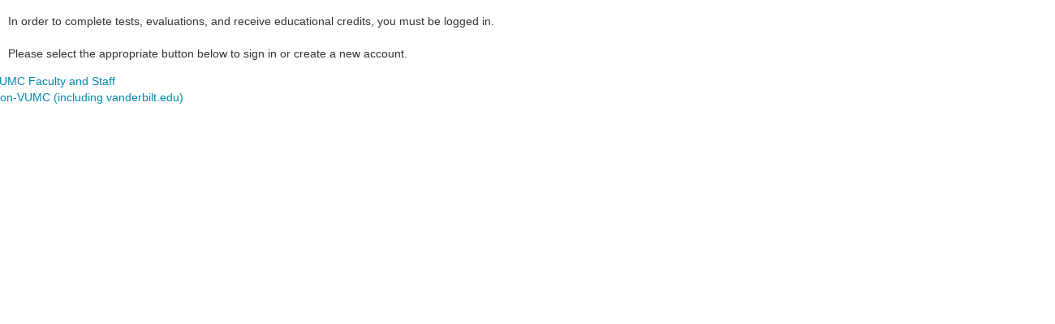

--- FILE ---
content_type: text/html; charset=utf-8
request_url: https://vumc.cloud-cme.com/LaunchCourse.aspx?CaseID=496&UserID=0
body_size: 19308
content:


<!DOCTYPE html>

<html xmlns="http://www.w3.org/1999/xhtml" lang="en" xml:lang="en">
<head><title>
	Launch Course
</title>
    <script src="https://code.jquery.com/jquery-3.7.1.min.js" integrity="sha256-/JqT3SQfawRcv/BIHPThkBvs0OEvtFFmqPF/lYI/Cxo=" crossorigin="anonymous"></script>
    <script src="https://code.jquery.com/ui/1.13.2/jquery-ui.min.js" integrity="sha256-lSjKY0/srUM9BE3dPm+c4fBo1dky2v27Gdjm2uoZaL0=" crossorigin="anonymous"></script>
    <script src='https://vumc.cloud-cme.com/js/fancybox2/jquery.fancybox.pack.js'></script>
<link href='https://vumc.cloud-cme.com/assets/vumc/css/bootstrap.css' rel='stylesheet'>
<link href='https://vumc.cloud-cme.com/js/fancybox2/jquery.fancybox.css' rel='stylesheet'>
<link href="/WebResource.axd?d=QKX1AO1vX8ebWKfbb4eOTCJPmNKywDmQmcY-OQ2GXPEPqc47kCqfkVpd2vRIshR7chxMNui5rv3qcFy2nn-cGbalF3lBgmbHk4vw9hg_c9xN1x720&amp;t=638150328000000000" type="text/css" rel="stylesheet" class="Telerik_stylesheet" /><link href="/WebResource.axd?d=VTwVlk6LPBUQNnEgvORazCCweMeWmHvRUQA4m_ozPCZnvWeapRG2zc4jgjrceOKSCqiOV3jfaAL9SDFjxS2XESMWC2jOtI3KWvpEthF9ijw3gziCeFghUNv6zk9xK5c_QkcxfcULljv8hoAZTHrWvywROhc1&amp;t=638150328000000000" type="text/css" rel="stylesheet" class="Telerik_stylesheet" /><link href="/WebResource.axd?d=lkmN1N_d-VFp8mPAmEJ_Q_zZvvSFUCWnTdrcOfkei9p4deYzasrky-18-42F6pS-PizZFiXKFZo4twsfH_cd7K7cakmg_nVHsDSUydUB0Z44q_TB0&amp;t=638150328000000000" type="text/css" rel="stylesheet" class="Telerik_stylesheet" /><link href="/WebResource.axd?d=hjf0IqiPJuHB324HUgDKA74VxERrYUv9IMWepaWn79Yd6ehzcwTzYeKb--eYSZQ6YDyVmsu_2Cedhj4UBfG5LTOi7AGusQJHgMLnb7GjHp2_9D__ORY_LQMUBoHV8ZU_IdbX3A2&amp;t=638150328000000000" type="text/css" rel="stylesheet" class="Telerik_stylesheet" /><link href="/WebResource.axd?d=VdPoLqp1pEU6N0-IfFplZMW9Y-spw4mw9eigE2J8WQW-ihFv7k4TCFSWAIetZtCdLMRCOf9JMLB6dSxyW0USXOfnGsVZuE4cs_LeiKEKlJ6-3ch6bY5vAqpMEYW5_Ikc-TNwxA2&amp;t=638150328000000000" type="text/css" rel="stylesheet" class="Telerik_stylesheet" /><link href="/WebResource.axd?d=6d0ORl_GDQ8il0vfaye5YaYyYBOdpB6kinzFRD-p7aajsO-MKmAIc98i6OtVrodsGTP3rgR3IagbKLBrmtO7sjALKlAwF5H20-M9R21xD8nnKEOY5i5Z7A3y0vzwh-g8rfO5Vw2&amp;t=638150328000000000" type="text/css" rel="stylesheet" class="Telerik_stylesheet" /><link href="/WebResource.axd?d=jATR2aT4MP7vIvfz8UagJLevyjw5OWi2lykA56wyJAYW-V9E4mZAdz3z4OuQT780nI6k8IyCLC_6g4TydfkTlxjrLRs_MlKfbedNy92PEYpWc70cDosCQW1ozYepWi40AmTtYg2&amp;t=638150328000000000" type="text/css" rel="stylesheet" class="Telerik_stylesheet" /><link href="/WebResource.axd?d=p45Oy1RPohRCaKQauQ8d5_Z0-MHPjHXjAgJ1V1bapRxXcqbuMyq95jifSsQ9JMTOhq4cqV_MvTAEI8cn4YoQInt8qYFWtCeypPE2RG2gnKtGHkvs6-MtcW_Yy8tJBuqE-ir35GWZlLGT2QeyJIJufM2uaxo1&amp;t=638150328000000000" type="text/css" rel="stylesheet" class="Telerik_stylesheet" /><link href="/WebResource.axd?d=abSXP-RgNuAsfhlSYpnpbN9GtrApr2qNuLWYSE0XZkPc-p5SuI5BZnnXR1bvEnFSqpZkA-XaIw3VpyNYCKTFQTZYfwNsm8hadRcL-BIWl5a2FPquvOZztJeS0lcVTMyCdqUXcg2&amp;t=638150328000000000" type="text/css" rel="stylesheet" class="Telerik_stylesheet" /></head>
<body style="min-height: 600px;">
    <main>
        <form method="post" action="./LaunchCourse.aspx?CaseID=496&amp;UserID=0" onsubmit="javascript:return WebForm_OnSubmit();" id="form1">
<div class="aspNetHidden">
<input type="hidden" name="RadScriptManager1_TSM" id="RadScriptManager1_TSM" value="" />
<input type="hidden" name="__EVENTTARGET" id="__EVENTTARGET" value="" />
<input type="hidden" name="__EVENTARGUMENT" id="__EVENTARGUMENT" value="" />
<input type="hidden" name="__VIEWSTATE" id="__VIEWSTATE" value="N21Y+Z1SXlYyHWQXp82BNGTQ4pGh1Nf6HZJVDpnE+qcwlM7Y0a653TE1odO/whEM/rCJBaUNV8cmCFcYFVx8rbMrqGv5Qamo5yk0cPQIKE0HPH3/L89JsbChMWzUKHOzT6xgiCPLyj5PHIowqH6Qe+7i0ZDO2F4O4utWDqLiQJzUaVzyzOODETQcprij4ml09tOICUSCzF3YPWGLTJ5Rblmz573sroOArH/tvCzvg9wjUUvDks8a8ip7OL2e8iMiQLnuJIjy/X3gEL2SeX41qhXtZdWWHbzeagny5G5GcRiwZc3/53dcXel6TXHPHKanBxK4vbBNiqebzx04mV8xBbWSS5/NAKdEuRgpzSj4LXXEpjRQtpt3HueojTStq0hMu/viAgYVL0iS5SwUSbWTeHa9PkXlTbxPki3z5/[base64]/cP4189EPsCuUr248GD9HpodTnDuKqLJUwNf9nrnBg1tgR1GALa8L4QSAEuYqbaZv2NirMWLf6o8m2+VhsnKIrSVo9JhHAdMwkulX7PnsYMuREOob9QLyxSjKAdfnHO5R8c3WFVm7klSjLUUHo0wc6KEpycfQYpqTNb9PzI00PypVWjfh722Jr6LFDXQMD/O6qI6MHAuN4lkAV6kmeV1PDyEDdXE/GkZ/i/qH7aUT7qXOgElTclPglVrN0ah6/bXPNcThRmmPkeieTTVEj7FwXa72wAbFmwnBjM7YYeP1DrwcZleS+02A4oOXMEaTgbzyn4J6sef2gLHT6KuJzbwCRD7En8rAyJ8/IzfSeQih2muhzOw/1iGQgdRvYrDT0VXpzH5wYzMsFDzY0f15R773MJsedspRdmiqIA5iT0xFQcnZHcRRC3flkkoxFDW6jUHoPZHxxsb6/xXv3LvAU/pV/w0RWM3TcQq3Bf6Bolveh7rDmcnqtwxM8XZOzsJk5C7FI0M7JGyG3UhltFQuM/[base64]/WQzx04h8HssAuo+KPJmU66gCPOLO6pB1CXQ1DbZW2HCPXafUwztVEMHBih+O/wzl1YyQOmOyVErZJn0YzipL6011IqXBDBWlsttcYpIlF7/52t8lL0t37Qm4m0K3SQ8VZ47k772/jYIiVAQ9Mars0u6ilt2AzHzJpiulsGtdelIC9Crop/bNMz/MDlmweKdEBvTfoAG8d6MajzhbYqCO3fVS2R5ik94q+IAUm1RlHqLZe5FFshyvPYICPz+FDxrd5iKCcHBmwbB/tqSncwXvceYIHWbfl0wh2EPj25pP3c+7yZGYDsU3lTp0eosNcHVjQ0H/YteVXkTTxN4hgNpWiFa+8pKr3t89ceUOBBjXQwEKEm274RnSyzD92nr5Y+dEOI20tsfXS+//GvoJ9g04Ru+iA2YkCnqp6ngI6mQ7512tsR1cr3d+J9PaVCBVLJykoI5oLaK/taHBGUmUp21lXjk+FupW9mxSker96EYtTt45tLl5weCsV2JGvJUzAsDBppHmDV7I+ZKHqdJZpwZxzRmrAN1FpU7/DAPGzUzSa8slZt0vs/2PinXEcYT/lLqQ9wlyGTWqa5u+heba40faKV1zKXxoudjkdU7WFqExN4QCzLWHt2mW1gfIMlN20N09O5QinLPqkTDgdWwjBShlFylqKQE8wvH6zr3NojyTD+tq2sR9iswfNAXSP3fBLS/zqbrgAhruEd0DYregP2k9ujK+bg6eul7wCyQCei0/m0MDOOZVq5VSUrgVMMTvHQ6A7MvlFt3UsXNB3DqitSPXGh2A8OiwtAgPpXNvALWN96dZSJUP8CtbNwp830Vb20K4Tz12Ljazc9F6RUWisDjijOMEmcVikPxuhZPKGrknuo3qGkO0pH9o8iWqC3Xrw3U2d0dbtbUK5kjpeLkcoFDZZPvh7o3wWopBAFX/shnKYenZT0NnH77ckWDmPWcEBxqITFdL9Y58iFvRJKTPDvFz7w+USNmjq96c2A58l/V1yLFpvPckMceRym6zF8t/fXORzfa3a3ooTs56HXsDOfUZK2cbt2eaqnlGA8QAQAw0KRoEAzevfRMJ86odSE7EcZ53D15LQRMaFcVPITqv1g6XdImKb416fkYNK1UfSmIyBvBQn0R4boTmDuncv7KEdHIYbxehvUfCO4evfMVFtwfMLGYXGKW99/2SSBVEzq7ILN6Js/wT49eBBL0MJUoL7yoAqv0VdFkpiYGWr1UqpE9FDaB/Hakw0Ck4f8HTvPZ2cRUQjatCs5gtnaerzVon07/NYnfhM52iPIH9dWVvRJyDVq/Yv/XRDxAX4d8A++kG+GGKlCGCYV/hDMc5JgzE5a6FoNTpBSJejVKjFIgt9c9vz9ii5Ev0plO3pw7VPXbcnfEL49FMh0kU3YjFtkHWxoOaLCpMWouvPRDst/iOks5NKcaCRgqSiOeYm/PzPUR5n5rYjh9+FlXuOZ06ArbQOAlozbZZsi6shfUS3L4UhmPmaDlbbLbuP7zpvk3n1FcD1ic+UtSUSF+HE9zqEVR2WoUz3fIJg0gphvstAkQ98fRrru4+ys/ShsOIYZ/FLojvWAX81SNXJt6Re8Rwj8uIixvdk7xH0ONeRz0jsOIA+V6kx41gB5cT9XQNCVo+3Nphqqg9G58jbKzGOpuH/Nha62uZ6ubjBKYDiWmENk4NgL6RPF5zx2Wh8XGYroFnnzaqh0HYJj1LQgzzMBLmzI9w0ldbyyK/X+fo6QuwgnUtK+KsxCToivToQPWQCphOImhPQ8z75hI7TeuAAlAVqiwvhsAM/UgTvEKYOoprnYWdrAPeWOP/qWiHkzvsJ+lK4Y+OTWWg+TyjoP8b7vFz2KUi+SNmDrhY3mBi/lOb8Cit83tFuz2WMcB4rJrIcupSKZZz2p2d7+9Q2gmLf6boslqW3MSeACiw2jJzdBIEEFODzZo+UEaWhs8c9eRpSHYuAwursr5pq/ks4h4j1DlBSAeB/pwYV4F1SzwGbUKdryVuVMkxvtt9TdqahAMWFqNTOpiBcwMisfWoWKh71G4RVDtzCn4X2D0tTa6WGcDnZmmFvLpoVokk9urQjsA1fU5X57m/905tJBIyDHUKCgOUiWKcvJQdKKCMsH8wTvAWF/q3Qh2vTBwKOghlhe7aR9Hx0y+/NO4CGJS7MLHyJHQ8XICgQOu482mhCUzS1PqBTYdqetg5OMr0DSNyjM1PVAYdhQAMMYHTLiY8ubf9AWmvaspB/X/xZzSG2VmwqEou+sQtLboIJ5VtS4yFX1rhDnWSin8hlzQYsD3wPhJu4EKH4oWiPwHsDwzElUGVhCdd+k3Famv1wL+meSHTP7i7vRxFkwdqWU1k+1mD5vCVHwiE4J1hKpWGjtexr374B6NA1q4/8NROrZZEY3Q1xnlLxQ4M4cizHjMT7FLYB353gWJMeZm/4OWPMqKiA9bRmHyWD6B8L5Ft248n456HYa4CfIFviHypNq93bpwKcaMBrk3goFbSjSeIh1GN6NBx5ifqs/iGQylS2o/Yn/YFIGaebvw3rzRbMwREvX9ZOrs+LjK4fiZzzVyjgX26BGthfCcfT9jHH8J0Kr57UhAEs8Y5sUP0+gQHv6PiC+ZGIeaD+xIlt6Ris7IbU5jdylfiMbFw8o2tDUx+00P7/+QdI6VBDdWtd8huFzomTRlWPP9YhmSekYncBq+W1Sy6g58PdIE9Gz+9S7TS5Pu6gMaAJzdp0yZRgOdtY1wMyN+yBVONNtoLbmp/m4nvQBPcUlgqtUuEWWshgtB+2NoyFaqOoanPXv/z2GfG14HrQsfpANoIrbyoAE3bsYpOcZqMrC0/tbdtPm7njxpO6PJGlmqCuJS6yyiwjGMu8NIcWf1J4Z2FurvlIqkwzoe+RzEc0HfLeAWGcM+6yxLVgmNscEJCimb4XYG0lC6GbT7e9wma+vAJ7PyqdslYUY5QQN/Cfg2hFbleIu9mE8IozziCIsBReypkNkAGAbYSVxpKzYo8aoeJXMw2Wv7QWn9BEWovOM6TTtM9k1px28b0voqaetT/MbSUS60Qv/uXm4CujiyJzf1yYfJdFlPF05Z7aBsNtUEhvJfEQbipHK+H4FRMJdqVpQRYJhLIkDz2S1/ffZdmtzjEpN8vvDmOX/N57PBMy3SMUfvaqbYs042mjpzw+mKjQ6KwJnFhv2aqvRcmD2B1PB7y++N5Y+xogF6gsPkmG7P1CH4loAIdaAtEK/UgIi61W6pqDIZtwturFf4gC6FnMpwQBzpVlbVXAUM2YnTvGZ4pWjFbuDwZN98v/iPJ3GcvniRA0Ej9y/zaOxFrluKnP8rM70j9Mloe6M3MbUwJ06WFEnEeByenEHwAyPqJUWZMMzWh7MtHyuwzhGDC2+0+ZG6LR8VtTGgj9hZ+perN6qwBSCVsf3Gw4LOUlLHWZ6bBTG7zgnEuWOov2nVH28ptqaKmh3pfXWYw0fWDKZ/Y9TfoJr/1U0mmE93EN2rgogBdtGeCK0jSxuuG4ds87YyGXQLvXmZmHjPBUYHQtvklBpe5Yri0mOKkyOriP0r/svEFmvtLR7HN/rKpqRWNAFu7d9xpNS8cwmvA/iRKrq3Lct7Cg35JEoKnfe3ME5fF7QAsvialjI5BGJvUgC5yDkAqKNuP+hY5hxN1RRJaq9KR6EKZGcT6fCVTOnWw/v/ZHFk0nH4tYHILUSuPaDCn9PuRAkRVZRh8EhdbwKkNC3eorrzaeYJ3M20lm9t7ksb4Qr0pXf9F4MS5WyVOQA3TDwl83by35uWqCFaGw4XP9Jj+INYVpTM+Bkhrpz9TslZ5kjN2NHjDNU0DL7k2xybRdh4OS86f/LZdtEjPjB8LU/TLCHXMk4OOPU7Vg6UTrnTb7UXRNL863NrqKHod+DkWMWKpuAb5UR/op7/pVGlpVTwZ2iI5x9ACjjOth9vvM8kDrMh14AtcpY+dQwRy7bSfrPR2LRIk6HRts/TvqDiE+QQ/fTO76kxB1oWvH8ZYn++wNKux5BX87jNk65VgJCDbDN1FWs+lJotsi1oyyJy1Yk/LW21Wx8oeKPLKDDHgdUm77cLsEZ/GL97VtE1Xgj8+o3X+nzqGr3er4DwyqasISsQ1Zn6JixoU0x0VYZxBSQNkEs4Wrwj/0QbWT1VrTjrVVQKC9wOHf2Aiw7TcXorzq/JjaO4nDU1IjjZep9lbNvj37lZz9V2ZuqSIQhU2d2+CHnIydbfyFZaz/K7Ce39+JuzUXnrkeBbiPvDkjhnfaTmhbDB215vJY/xB/9RRlA7GRZohV46uoi16AxLI9F1w64SamOEfdtlsDkeklOJtso5Hp6czi5q/UihM3lF2Pn3LeciINPTvCbsobXTwd7wz8gfN8K+H/ZBDi9UeJByvaztrceT4zbOgvm85AXFjpSsELUoLgXDSRMhsoViI4hbQefCDN0Bt81q/H8Gpe6w5yIR8VoH3T+1ah/zM5g8LHGREJWGPZ9diF5E1Qqz8j/yxBlduYm/ruVCzL8rjhD1NzAbKGRClFlvOpiOXS1hDue13HtuyvSZXLZ8jjgGZHZG9MzvlTLB7h1Ok7i/WtM0dRx9VbC25oiSNtit/vM4eZ4/dJtnqB7yEEgrzoSMrtuPkJ0pBOz5NzJQXicMhgmZCVI7TEoBwhsVCeOpRsMxbvNk9zLwtiVc+dcFk6aDwz6895FbTDp3EJWI3G5TwC0iLggTJxe5YQu1jFBr9ibN3YUdVdUOX0gkR5vojRJcG1F+pw770uQ7WnQ89odjEQsguv8IEe8XUmTbuMjcTIXXCLI847ey/sXmE3AuK6n3Hg7gjbaqFxV7dwrYtOhOnQfVt5W95eykT+3CMxUbmpRMYIrMwHz6bktVFd4n9i4GUCxXanr9eJgRIykUUbncytuBLHv/PrjX5sfo30hCB7c9WjFxpQYveenv2/dhk2oG8WUYIjnDEVsEuGU01hW7HqThqeqytd2ROqQlXTU7zRz6GOm0okOR5TTbMnvDLSXGb2SOSjJQ7lSgDbuJgbRTpODH5B+CWACz4LzzAOf1gHd5nNTFCCgNAwabrBJ4PvXPfnhmXMIgHBYkz05BXxHq2JYM1+67/FjDRVX2dk+AuQhu/p2JOkD/UQeRRBkDER6hlpzR5pGw1FwP3ZodCrc2rP6dTVZf6dFGo4udfihkaUY713erWxm+RdRah8wXY2tVd0JNTE69U5fN/GIyF5etepaT3JJIzoTZtlsnVHhKYkwgHGXkNVRGrtSbmTu0rAKAtWYO7bcbiga/uttw099voYBdj7FyEZiFAZhrHCb/[base64]/SdAHzGnvCgEXYenC/jkOwz/scEfWPK+vKbGuoMlDR/1zuP0kRXTZBZp5rB3bfgNSAGW8oyEuYFNl/NuXvD2EoMbe/[base64]/o489FmTU37rVL7rzlF/cUJTeKT7e1Hv4NMw00EDS2nQpthDlLox39bdp1Y8wW1f8oX19lDDgfDEP80k+ziNK1/NucayzETDP7g0I9L7Tsgor3oD54vxMT6DEh6Nwj5P+tFEl5dvjeURRfvdgvcnpeZ4agxI3+Tpoval9KKcxqlQfl1z2AuSbwrUnZ6D81XzgaD3Kbqgu7L3lVZFCCJBd3bn7iyzrq7WNMv0hid/[base64]/nfq7sOOLg+w9GLcF206u4FmWk4ajzXgdZJ9L4Gb85xWeMLvmenAX3bHoeNZLFNDFu7CQtHGtoPvfGZ2XYsycgsI645B5vLzcY++9OEd5LKz0zZBkq+sNTQ1YbZeWKmbuG7I5mBuAHVaJTa8ryoYqPMTNFGr/OjMNe/7YE8eHg+CnmFtThaZ5MYVGnsMA/D5tJI8iY25EbLiu8SJldF+7EVkzs66NuvNNo69sI6XPseCaQKawPvpKTi5shZP02MF5Bk8ic7QUSZ5iB4Y8hmnTsMoQXLDmrB1Djgdug3AO6LqtDvcaly9pQnhOKkrQI0JtdWt0EZR+ho0PlweAcN5IoGpJismWOrQb8laEC92zVVd/q1COedB75ILqjRD+O48kLU8Vqs+y6E6/RgJIBFZ920AkUshInrbAAMimwPiyrN4NT96JZ/f2WJGgK3bN5ld9bSf8KEzh5bzMG5ZDQObp22RtlJRUuW0FIJ3UBFS/F9xQN1XnXEAZoyQx0xvr2r6qwWVl0FIY1xaYQN038ROHI5LlMtaUBiWCc6ZF5g0I43jh4KvJ2JmbWl1bXJ36Y+SddGm/CbnKp9CtIM6Dalfcwk7FMdUmgn8+4qkeya2RJG88bbyGAXTShLXqGlmLj2JUmrO64dStTtC4IQvc8IxmZzWuYwxxuJ126zxsshwnHW2NxCVYE3Kbihe3lX0CT9mJxL+y4Ng+5UdJv+/RmX91C72FQYIwcS3P+B7vVmoB9U7a6BVcwnzohk5/UDc+YnY/Ci+/R8+EAnPbxoxM7pRppqACuC9YNSXUAGXCcUj1JsK9eXFM12LRlqatCLJFVOZSMwDm0q4rEbaw6LRpyuTE+pkxDwY6evGQDrX6eiEOcXZ1cvP5eWum6KRbe7JwGIouTXNTjVx72ZA+aUHMfBsIsDK3PAYhKB+MV4hfi6Ce01rmPZhVPv+D4o8/ELnei2LHXb/rI096EZI7e2kD62lsl8VxZL5PKRnkflD02bjrEziZmVAcHMs1IhlXfnHi7mL7GAv/y3aICQWvrhbYZfMC4KPiyQAMoVrqRHQOAHT9rT1uJOAvQCd7WbLCWflU6Idz3TkitHVacdn1Q/eG8hLMbZNCfD5WGPiAsfolk3f2it2frkRHDFACcYPOD94HRDAk+QW2t/LA4KbGtaShahDBn/vYlKx+Qy1pQuQegfUVgsry+2kg+TwvcGDnk9gdQarRmb13RyT2yvT7adMfY3tCWQp8Dv6iMe+2bgSQSiqj/aK/y17M/CAeI/4yCNuQKgbibNEI1B/LvVwMLyAJpVI66dyXO3xbqKKOAXISbwoQGFmuOX8TYBSmUeE+tNRfiw4IgpbWnciM8qjiuPshf9eYoAV8JCjYzea3DveI76RNuyugHgc3hWcgaElBxxmn0xzkVL0qrIHktYIpQvjOy74KDCoDIOGzh/rVV5Gi9oM/rVxo1qIkcrr4piHYfcCDlDR4BoSlEIPL3UpgJSbycEmLv3y4rjsIoGNb8WUPhpbL0j9kqPaVRY6BDeZT7CBMLCW8fjEpne1mqf2EidBvg4pZeRR2m2f35U+O5gGeep/Qk4Uqi/2LaQm6ESWqcbsmIqjJLfCWeiSB2SlVDIYCdzj0zzaDWOFIJeQKSa6kIAhOMJQUo6RHNDamLmiyn02sEasXXxi/fz9sJrDIG9JGlOMYpgHlTniEnMAkW8/HXkGysBcgZ+1oYh10agDFxBuhoyGzFGUwI+WITThKcr5dlSxFuoRXntGG+GJDMYZp2vQqM5zqKRKH5Lo0cY7MCanzQqGbuy/JjgBjmO1fuD50CCtOsxHvBRL7LbH7sMWFYLK0prDq6+A1JxBHd6xWGGIYrWo3aatdTpWmTMhsCNipBV5CT0aiDizhGWPbSoXe/+Okuu7PIyiub3M+RSWoyuOQc1vkCtPYx5NydTH72m75RXd+UdEUkt2oUgY4x5GlkofhTONoZ8NQBI1kkkLoSyzQkclJdCg8gfwvr0Y0D7CPlzU3STZjTfLJXWGJwhX43dYw/hdgNRmNbzpB5V78V5SBSpVPoFcOY2SbBD91rJHeqvNVVJNXu7POGCC2Ks858NAZG8/pf3SCwTbt45MA6s03O+pX+L9FX/5Rv5FEn+J/whpDJ9SbtqKcAjxo7Qbld+2hViiX6coYTReWvuF67PZFXzSerouS8VNqEB9/a4As/hTJsi6atuWjEQmLbpcAV4+mWtpYVe0/lxeEEWySPZeuN28fvaNilkRg8aw5yE5vw4Xyamzuc26TUD2ioDlx6vsf7rgdxuGT+sOEh9KQrK9ULrPef1kNXXmnrkXMeH7f5a2FHpOEwDgKTEyu+yiDXdzTkjLitaKElxXR0ENbP8ogGvuPcKXvI6JXImBVw1CVsu9pNUNqyLSb+3/st/WrThtbU4esog7EfrbfVawbfQIOD4xM6Rvxt0m3hBAnWw6KHOG2m1P1GCbRu7pSX+BLI/9sQHQEMQabjb+/85BMlNRjmtOOI+nakA/OdZb1u2c053vwacS52CejAIPT8KhTPpQ6y6+7OegnViA2KtJMvIQD5fExrtAKEmRp/+SJVdOpwL+70gUwQfu6HXXA/SQPT12Vehiwq8edDZjM5/GWz6yvbfhZzW4DNBqLjerb50DUOOYNnQEP7rwGNEnyNT3uos3hY9KHirPPohB+HBXz3hIOdrCKZOLO9TKCmd5GJY2Jho0i6KjRu+jyiFwgET6Bnq9ZPvKppP3bMjDMb3RJ7LlXIC0MvoGMjj9mtWNfTXmPZ+mBaolgAEzbSPTRQlq54StTBqkwu/cCXCjKYMRiUc/8ijsDzxeD4if4froOSQd5J+VvGXDVl5VzwF2VXM+ZWRjYguOKrW/+SSzB6XxpIvkPn4Vktt/KzalJLw1zfglM3S" />
</div>

<script type="text/javascript">
//<![CDATA[
var theForm = document.forms['form1'];
if (!theForm) {
    theForm = document.form1;
}
function __doPostBack(eventTarget, eventArgument) {
    if (!theForm.onsubmit || (theForm.onsubmit() != false)) {
        theForm.__EVENTTARGET.value = eventTarget;
        theForm.__EVENTARGUMENT.value = eventArgument;
        theForm.submit();
    }
}
//]]>
</script>


<script src="/WebResource.axd?d=pynGkmcFUV13He1Qd6_TZHl3je7T2UVKWwoWlCt03XNLVlolBSb0SFZFel2KFEpogp0FkQ2&amp;t=638901392248157332" type="text/javascript"></script>


<script src="/ScriptResource.axd?d=nv7asgRUU0tRmHNR2D6t1GUNFAD3nWoBq4v9WPYiGlzfGI6ZcngvvOBDavQZxKMQezrlSX2B9HZ1a2waDG-glBGK3FCHi0FUjtEoPwhqLPC-zE8_xPJONYERAAlDOJqjvskhMg2&amp;t=ffffffff93d1c106" type="text/javascript"></script>
<script src="/Telerik.Web.UI.WebResource.axd?_TSM_HiddenField_=RadScriptManager1_TSM&amp;compress=1&amp;_TSM_CombinedScripts_=%3b%3bSystem.Web.Extensions%2c+Version%3d4.0.0.0%2c+Culture%3dneutral%2c+PublicKeyToken%3d31bf3856ad364e35%3aen-US%3aa8328cc8-0a99-4e41-8fe3-b58afac64e45%3aea597d4b%3ab25378d2" type="text/javascript"></script>
<script src="https://d2i2wahzwrm1n5.cloudfront.net/ajaxz/2023.1.323/Common/ShortCutManager/ShortCutManagerScripts.js" type="text/javascript"></script>
<script src="https://d2i2wahzwrm1n5.cloudfront.net/ajaxz/2023.1.323/Common/Core.js" type="text/javascript"></script>
<script src="https://d2i2wahzwrm1n5.cloudfront.net/ajaxz/2023.1.323/Common/MaterialRipple/MaterialRippleScripts.js" type="text/javascript"></script>
<script src="https://d2i2wahzwrm1n5.cloudfront.net/ajaxz/2023.1.323/Common/Helpers/IETouchActionManager.js" type="text/javascript"></script>
<script src="https://d2i2wahzwrm1n5.cloudfront.net/ajaxz/2023.1.323/Common/jQuery.js" type="text/javascript"></script>
<script src="https://d2i2wahzwrm1n5.cloudfront.net/ajaxz/2023.1.323/Common/jQueryPlugins.js" type="text/javascript"></script>
<script src="https://d2i2wahzwrm1n5.cloudfront.net/ajaxz/2023.1.323/Common/Popup/PopupScripts.js" type="text/javascript"></script>
<script src="https://d2i2wahzwrm1n5.cloudfront.net/ajaxz/2023.1.323/Common/Widgets/Draggable.js" type="text/javascript"></script>
<script src="https://d2i2wahzwrm1n5.cloudfront.net/ajaxz/2023.1.323/Common/Widgets/Resizable.js" type="text/javascript"></script>
<script src="https://d2i2wahzwrm1n5.cloudfront.net/ajaxz/2023.1.323/Common/AnimationFramework/AnimationFramework.js" type="text/javascript"></script>
<script src="https://d2i2wahzwrm1n5.cloudfront.net/ajaxz/2023.1.323/Common/Animation/AnimationScripts.js" type="text/javascript"></script>
<script src="https://d2i2wahzwrm1n5.cloudfront.net/ajaxz/2023.1.323/Common/TouchScrollExtender.js" type="text/javascript"></script>
<script src="https://d2i2wahzwrm1n5.cloudfront.net/ajaxz/2023.1.323/Window/RadWindowScripts.js" type="text/javascript"></script>
<script src="https://d2i2wahzwrm1n5.cloudfront.net/ajaxz/2023.1.323/Window/RadWindowManager.js" type="text/javascript"></script>
<script src="https://d2i2wahzwrm1n5.cloudfront.net/ajaxz/2023.1.323/Common/Navigation/OData/OData.js" type="text/javascript"></script>
<script src="https://d2i2wahzwrm1n5.cloudfront.net/ajaxz/2023.1.323/Common/Navigation/NavigationScripts.js" type="text/javascript"></script>
<script src="https://d2i2wahzwrm1n5.cloudfront.net/ajaxz/2023.1.323/Common/Navigation/OverlayScript.js" type="text/javascript"></script>
<script src="https://d2i2wahzwrm1n5.cloudfront.net/ajaxz/2023.1.323/ComboBox/RadComboBoxScripts.js" type="text/javascript"></script>
<script src="https://d2i2wahzwrm1n5.cloudfront.net/ajaxz/2023.1.323/ComboBox/Views/LiteView.js" type="text/javascript"></script>
<script type="text/javascript">
//<![CDATA[
function WebForm_OnSubmit() {
if (typeof(ValidatorOnSubmit) == "function" && ValidatorOnSubmit() == false) return false;
return true;
}
//]]>
</script>

<div class="aspNetHidden">

	<input type="hidden" name="__VIEWSTATEGENERATOR" id="__VIEWSTATEGENERATOR" value="CEF51A16" />
	<input type="hidden" name="__EVENTVALIDATION" id="__EVENTVALIDATION" value="0SGEIYUfDJckc8ETcIb5cxGirsSz7V/Zfih+afEhAQvVV2cft4TIIjwRKdAZLLDhr5/nkbBXq4WNvcqgm/N0ajL4mW7j4NSRz5ZcZMhScHowU5S6WUyzuieYY6g1xRfTyiZOqw6aSks97w/xnK+AxBK0OHKDC9DQasEOpo4ZnrUWkDSwvM4ZvHDqDhORRZ3JHb03iePEBF+VXqAP06F3VDJFUq4QWMs8wK+XtU+RMkFrhVtmOw3gTrghY4nigR7fAT2vvR3jQOlQGITus9mahlNsPYMAebWMudzfFevdADistzhVWWkOCll/WDJLNTa3htW7QzkPF2n4XPri52AO1ZNNzPSqtMMRjd27nk7JLYspWx+xe6teEkFOm1Pwog0QrbZ/IUACXaEVcGhOPWl5hMuzwyeA7qffY1UEopsuMI1f20h7aAh1/7wLjvTqXob56jm6v/amswFZPSX35zhrBdlSO4+X94K31teYmIJCQ70olD6Oy8Jy2fyAiI+fUJ2jo9l8DZOr7OdCkO5pqdBJO2DBpPs3z985nXiUTHnqtIQY9Ewhlpe1/Y4fpFzFSXtjwdnfCQ==" />
</div>
            <script type="text/javascript">
//<![CDATA[
Sys.WebForms.PageRequestManager._initialize('RadScriptManager1', 'form1', [], [], [], 90, '');
//]]>
</script>

            <div>
                
            </div>

            <!-- forgot password box from .net -->
            <div id="loginPanel" class="padded">
	
                <div style="padding: 10px; margin: 6px auto; width: 100%;">
                    In order to complete tests, evaluations, and receive educational credits, you must be logged in.<br />
                    <br />
                    <div id="ssoLogin_LoginRadWindowManager" style="display:none;">
		<!-- 2023.1.323.45 --><div id="ssoLogin_LoginRadWindowManager_alerttemplate" style="display:none;">
        <div class="rwDialogPopup radalert">
            <div class="rwDialogText">
            {1}
            </div>

            <div>
                <a  onclick="$find('{0}').close(true);"
                class="rwPopupButton" href="javascript:void(0);">
                    <span class="rwOuterSpan">
                        <span class="rwInnerSpan">##LOC[OK]##</span>
                    </span>
                </a>
            </div>
        </div>
        </div><div id="ssoLogin_LoginRadWindowManager_prompttemplate" style="display:none;">
         <div class="rwDialogPopup radprompt">
                <div class="rwDialogText">
                {1}
                </div>
                <div>
                    <script type="text/javascript">
                    function RadWindowprompt_detectenter(id, ev, input)
                    {
                        if (!ev) ev = window.event;
                        if (ev.keyCode == 13)
                        {
                            var but = input.parentNode.parentNode.getElementsByTagName("A")[0];
                            if (but)
                            {
                                if (but.click) but.click();
                                else if (but.onclick)
                                {
                                    but.focus(); var click = but.onclick; but.onclick = null; if (click) click.call(but);
                                }
                            }
                           return false;
                        }
                        else return true;
                    }
                    </script>
                    <input title="Enter Value" onkeydown="return RadWindowprompt_detectenter('{0}', event, this);" type="text"  class="rwDialogInput" value="{2}" />
                </div>
                <div>
                    <a onclick="$find('{0}').close(this.parentNode.parentNode.getElementsByTagName('input')[0].value);"
                        class="rwPopupButton" href="javascript:void(0);" ><span class="rwOuterSpan"><span class="rwInnerSpan">##LOC[OK]##</span></span></a>
                    <a onclick="$find('{0}').close(null);" class="rwPopupButton"  href="javascript:void(0);"><span class="rwOuterSpan"><span class="rwInnerSpan">##LOC[Cancel]##</span></span></a>
                </div>
            </div>
        </div><div id="ssoLogin_LoginRadWindowManager_confirmtemplate" style="display:none;">
        <div class="rwDialogPopup radconfirm">
            <div class="rwDialogText">
            {1}
            </div>
            <div>
                <a onclick="$find('{0}').close(true);"  class="rwPopupButton" href="javascript:void(0);" ><span class="rwOuterSpan"><span class="rwInnerSpan">##LOC[OK]##</span></span></a>
                <a onclick="$find('{0}').close(false);" class="rwPopupButton"  href="javascript:void(0);"><span class="rwOuterSpan"><span class="rwInnerSpan">##LOC[Cancel]##</span></span></a>
            </div>
        </div>
        </div><input id="ssoLogin_LoginRadWindowManager_ClientState" name="ssoLogin_LoginRadWindowManager_ClientState" type="hidden" />
	</div>
<div id="ssoLogin_loginPanel" onkeypress="javascript:return WebForm_FireDefaultButton(event, &#39;ssoLogin_Login1_LoginButton&#39;)">
		
    
    <table id="ssoLogin_Login1" cellspacing="0" cellpadding="0" style="color:#333333;border-collapse:collapse;">
			<tr>
				<td>
            <div id="ssoLogin_Login1_SSOProviderSelection" style="display:block;">
					
                <div class="providerSection">
                    <div id="ssoLogin_Login1_loginSSOInstructions">
                        <p>Please select the appropriate button below to sign in or create a new account.</p>
                    </div>
                    <div class="row" style="margin-top: 1em;">
                        <div class="6u 12u(small)">
                            <a id="ssoLogin_Login1_clientOrgLoginBtn" title="Click here to go to the single sign on for your organization." class="flexLoginButton btnIconSSO" formtarget="_blank" href="javascript:__doPostBack(&#39;ssoLogin$Login1$clientOrgLoginBtn&#39;,&#39;&#39;)">VUMC Faculty and Staff</a>
                        </div>
                        <div class="6u 12u(small)">
                            
                            <a onclick="ShowLogin(); return false;" id="ssoLogin_Login1_CloudCMELoginBtn" title="Click here to login with your email and password." class="flexLoginButton btnIconEmail" href="javascript:__doPostBack(&#39;ssoLogin$Login1$CloudCMELoginBtn&#39;,&#39;&#39;)">Non-VUMC (including vanderbilt.edu)</a>
                        </div>
                    </div>
                </div>
            
				</div>
            <div id="ssoLogin_Login1_Login" style="display:none;">
					
                <div id="loginDiv" class="row">
                    <div id="loginControlsDiv" class="6u 12u(medium)">
                        <strong>
                            <span id="ssoLogin_Login1_instructions">Enter your email and password to login:</span></strong><br />
                        <br />

                        <span id="ssoLogin_Login1_UserNameRequired" title="User Name is required." style="color:Red;display:none;">*</span>
                        <input name="ssoLogin$Login1$UserName" type="text" id="ssoLogin_Login1_UserName" title="Enter your username" class="loginField" name="UserName" placeholder="Email" style="width:300px;" />
                        <br />
                        <span id="ssoLogin_Login1_PasswordRequired" title="Password is required." style="color:Red;display:none;">*</span>
                        <input name="ssoLogin$Login1$Password" type="password" autocomplete="off" id="ssoLogin_Login1_Password" title="Enter your password" class="loginField" name="Password" autocomplete="new-password" style="width:300px;" />
                        <br />
                        <a id="ssoLogin_Login1_LoginButton" title="Click here to login" class="flexLoginButton btnIconChevron" href="javascript:WebForm_DoPostBackWithOptions(new WebForm_PostBackOptions(&quot;ssoLogin$Login1$LoginButton&quot;, &quot;&quot;, true, &quot;Login1&quot;, &quot;&quot;, false, true))">Login</a>
                        <br />
                        <span style="color: red">
                            </span>
                        <br />

                    </div>
                    <div id="signUpControlsDiv" class="6u 12u(medium)">
                        <span id="ssoLogin_Login1_createAccountLabel" class="loginControlsDisplay">
                            <strong>New to CloudCME? Create an Account:</strong>
                        </span>
                        <br />
                        <br />
                        <a onclick="javascript:ShowCreateAccount(); return false;" id="ssoLogin_Login1_btnSignup" title="Click here to sign up for a new account" class="flexLoginButton flexLoginButtonLarge btnIconChevron" href="javascript:__doPostBack(&#39;ssoLogin$Login1$btnSignup&#39;,&#39;&#39;)">Create New Account</a>
                    </div>
                </div>

                <div id="loginMiscButtonsDiv" class="12u 12u(medium)">
                    <a onclick="javascript:ShowLoginOptions(); return false;" id="ssoLogin_Login1_btnBackToProviders" title="Click here to go back to the login providers section" class="flexLoginButton flexLoginButtonSmall btnIconPrevChevron" href="javascript:__doPostBack(&#39;ssoLogin$Login1$btnBackToProviders&#39;,&#39;&#39;)">Back to Login Provider</a>
                    <a onclick="javascript:ShowForgotPassword(); return false;" id="ssoLogin_Login1_btnForgotPassword" title="Click here to reset password" class="flexLoginButton flexLoginButtonSmall btnIconHelp" href="javascript:__doPostBack(&#39;ssoLogin$Login1$btnForgotPassword&#39;,&#39;&#39;)">Forgot Your Password?</a>
                </div>
                
            
				</div>
            <div id="ssoLogin_Login1_forgotPassword" style="display: none;">
					
                

<p style="margin-top: 14px;">
   <strong> <span id="ssoLogin_Login1_RetrieveLogin1_lblTitle">Forgot Your Password?</span></strong>
    <p style="margin: 6px 0;">
       <label for="ssoLogin_Login1_RetrieveLogin1_txtEmail" id="ssoLogin_Login1_RetrieveLogin1_lblInstructions">Enter your Email address and click submit to have a login reset link sent to you.</label>
    </p>
    <br />
    <input name="ssoLogin$Login1$RetrieveLogin1$txtEmail" type="text" id="ssoLogin_Login1_RetrieveLogin1_txtEmail" title="Email" Placeholder="Email" />
    <br />
    <br />
    <input type="submit" name="ssoLogin$Login1$RetrieveLogin1$btnRetrieveLogin" value="Reset Password" id="ssoLogin_Login1_RetrieveLogin1_btnRetrieveLogin" class="flexLoginButton flexLoginButtonLarge btnIconChevron" />
    <br />
    <span id="ssoLogin_Login1_RetrieveLogin1_lblFeedback" style="color:Red;"></span>
</p>
<script>
</script>

                <br />
                <br />
                <a href="javascript:BackToLogin();" title="Go back to login link" class="flexLoginButton flexLoginButtonSmall btnIconPrevChevron">Back to Login</a>
            
				</div>
            <div id="ssoLogin_Login1_newAccount" style="display: none;">
					
                

<style type="text/css">
    .AcceptedAgreement {
        display: flex;
        gap: 1em;
        text-align: left;
    }

    .ctrlContainer {
        position: relative;
        display: block;
        width: 48%;
        padding: 4px;
    }

    .floatL {
        float: left;
    }

    .wide {
        width: 96% !important;
    }

    .narrow {
        width: 32% !important;
    }

    @media (max-width: 640px) {
        .ctrlContainer {
            width: 96%;
            padding: 1%;
        }

        .wide, .narrow {
            width: 96% !important;
        }
    }
</style>
<script src="../js/pako.min.js"></script>
<script type="text/javascript">
    function OnClientSelectedIndexChanged(sender, eventArgs) {
        var item = eventArgs.get_item();
        var e = document.getElementById('OtherDegree');

        if (item.get_comboBox().get_id().indexOf('rcbDegree') > -1) {
            if (item.get_text() == 'Other') {
                e.style.display = 'block';
            }
            else {
                e.style.display = 'none';
            }
        }

        Page_ClientValidate("CreateAccount");
        if (item.get_comboBox().get_id().indexOf('rcbDegree') > -1) {
            if (item.get_text() == 'Other') {
                e.style.display = 'block';
            }
            else {
                e.style.display = 'none';
            }
        }
        resetfailedvalidation();
    }

    function CheckBoxRequired_ClientValidate(sender, e) {
        e.IsValid = jQuery(".AcceptedAgreement input:checkbox").is(':checked');
    }

    function validateDegree(source, args) {
        args.IsValid = false;
        var text = $find("ssoLogin_Login1_CreateAccount1_rcbDegree").get_text();
        if (text.length < 1) {
            args.IsValid = false;
        }
        else if (text.indexOf('-- Select ') > -1) {
            args.IsValid = false;
        }
        else {
            args.IsValid = true;
        }
    }

    function validateOtherDegree(source, args) {
        if ($('#OtherDegree').is(':visible') &&
            $("#ssoLogin_Login1_CreateAccount1_txtOtherDegree").val().length <= 0) {
            args.IsValid = false;
        }
    }

    function validateProfession(source, args) {
        args.IsValid = false;
        var text = $find("ssoLogin_Login1_CreateAccount1_rcbProfession").get_checkedItems();
        if (text.length < 1) {
            args.IsValid = false;
        }
        else {
            args.IsValid = true;
            console.log(args.IsValid)
        }
    }

    function resetfailedvalidation() {
        document.getElementById('ssoLogin_Login1_CreateAccount1_failedValidation').value = "false";
    }

    $(document).ready(function () {
        $("#ssoLogin_Login1_CreateAccount1_btnPasswordRequirements").click(function () {
            $('#ssoLogin_Login1_CreateAccount1_passwordRequirementsSection').slideToggle();
            return false;
        });
    });
</script>
<input type="hidden" name="ssoLogin$Login1$CreateAccount1$failedValidation" id="ssoLogin_Login1_CreateAccount1_failedValidation" value="false" />
<div id="ssoLogin_Login1_CreateAccount1_WindowManager" style="display:none;">
						<div id="ssoLogin_Login1_CreateAccount1_WindowManager_alerttemplate" style="display:none;">
        <div class="rwDialogPopup radalert">
            <div class="rwDialogText">
            {1}
            </div>

            <div>
                <a  onclick="$find('{0}').close(true);"
                class="rwPopupButton" href="javascript:void(0);">
                    <span class="rwOuterSpan">
                        <span class="rwInnerSpan">##LOC[OK]##</span>
                    </span>
                </a>
            </div>
        </div>
        </div><div id="ssoLogin_Login1_CreateAccount1_WindowManager_prompttemplate" style="display:none;">
         <div class="rwDialogPopup radprompt">
                <div class="rwDialogText">
                {1}
                </div>
                <div>
                    <script type="text/javascript">
                    function RadWindowprompt_detectenter(id, ev, input)
                    {
                        if (!ev) ev = window.event;
                        if (ev.keyCode == 13)
                        {
                            var but = input.parentNode.parentNode.getElementsByTagName("A")[0];
                            if (but)
                            {
                                if (but.click) but.click();
                                else if (but.onclick)
                                {
                                    but.focus(); var click = but.onclick; but.onclick = null; if (click) click.call(but);
                                }
                            }
                           return false;
                        }
                        else return true;
                    }
                    </script>
                    <input title="Enter Value" onkeydown="return RadWindowprompt_detectenter('{0}', event, this);" type="text"  class="rwDialogInput" value="{2}" />
                </div>
                <div>
                    <a onclick="$find('{0}').close(this.parentNode.parentNode.getElementsByTagName('input')[0].value);"
                        class="rwPopupButton" href="javascript:void(0);" ><span class="rwOuterSpan"><span class="rwInnerSpan">##LOC[OK]##</span></span></a>
                    <a onclick="$find('{0}').close(null);" class="rwPopupButton"  href="javascript:void(0);"><span class="rwOuterSpan"><span class="rwInnerSpan">##LOC[Cancel]##</span></span></a>
                </div>
            </div>
        </div><div id="ssoLogin_Login1_CreateAccount1_WindowManager_confirmtemplate" style="display:none;">
        <div class="rwDialogPopup radconfirm">
            <div class="rwDialogText">
            {1}
            </div>
            <div>
                <a onclick="$find('{0}').close(true);"  class="rwPopupButton" href="javascript:void(0);" ><span class="rwOuterSpan"><span class="rwInnerSpan">##LOC[OK]##</span></span></a>
                <a onclick="$find('{0}').close(false);" class="rwPopupButton"  href="javascript:void(0);"><span class="rwOuterSpan"><span class="rwInnerSpan">##LOC[Cancel]##</span></span></a>
            </div>
        </div>
        </div><input id="ssoLogin_Login1_CreateAccount1_WindowManager_ClientState" name="ssoLogin_Login1_CreateAccount1_WindowManager_ClientState" type="hidden" />
					</div>

<div id="createAccountPanel" class="loginSpacing">

    <label><strong>Create an Account:</strong> (All fields are required)</label>

    <div class="row">
        <div id="emailSignupDiv" class="12u 12u">
            <span id="ssoLogin_Login1_CreateAccount1_EmailRequired" title="Email is a required field." style="color:#AF0A0A;display:none;">Email is required</span>
            <span id="ssoLogin_Login1_CreateAccount1_regex1" style="color:#AF0A0A;display:none;">Invalid: Enter valid email address</span>
            <br />
            <label for="ssoLogin_Login1_CreateAccount1_txtEmail" id="ssoLogin_Login1_CreateAccount1_txtEmailLabel" class="RadLabel RadLabel_Default sr-only">Email:</label>
            <input name="ssoLogin$Login1$CreateAccount1$txtEmail" type="text" id="ssoLogin_Login1_CreateAccount1_txtEmail" title="Enter a valid email address" class="loginField" Placeholder="Email" style="width:100%;" />
        </div>
    </div>

    <div class="row">
        <div id="signUpFirstnameDiv" class="6u 12u(medium)">
            <span id="ssoLogin_Login1_CreateAccount1_RequiredFieldValidator3" title="First name is a required field." style="color:#AF0A0A;display:none;">First Name is required</span>
            <br />
            <label for="ssoLogin_Login1_CreateAccount1_txtFirstName" id="ssoLogin_Login1_CreateAccount1_txtFirstNameLabel" class="RadLabel RadLabel_Default sr-only">First Name:</label>
            <input name="ssoLogin$Login1$CreateAccount1$txtFirstName" type="text" id="ssoLogin_Login1_CreateAccount1_txtFirstName" title="Enter your first name" class="loginField" Placeholder="First Name" style="width:100%;" />
        </div>

        <div id="signUpLastnameDiv" class="6u 12u(medium)">
            <span id="ssoLogin_Login1_CreateAccount1_RequiredFieldValidator6" title="Last name is a required field." style="color:#AF0A0A;display:none;">Last Name is required</span>
            <br />
            <label for="ssoLogin_Login1_CreateAccount1_txtLastName" id="ssoLogin_Login1_CreateAccount1_txtLastNameLabel" class="RadLabel RadLabel_Default sr-only">Last Name:</label>
            <input name="ssoLogin$Login1$CreateAccount1$txtLastName" type="text" id="ssoLogin_Login1_CreateAccount1_txtLastName" title="Enter your lastname" class="loginField" Placeholder="Last Name" style="width:100%;" />
        </div>
    </div>

    <div class="row">
        <div class="6u 12u(medium)">
            <span id="ssoLogin_Login1_CreateAccount1_RequiredFieldValidator1" title="Password is a required field." style="color:#AF0A0A;display:none;">Password is required</span>
            <br />
            <label for="ssoLogin_Login1_CreateAccount1_fakeTxtPassword" id="ssoLogin_Login1_CreateAccount1_fakePassLabel" class="sr-only">Password:</label>
            <label for="ssoLogin_Login1_CreateAccount1_txtPassword" id="ssoLogin_Login1_CreateAccount1_txtPasswordLabel" class="RadLabel RadLabel_Default sr-only">Password:</label>
            <input name="ssoLogin$Login1$CreateAccount1$fakeTxtPassword" type="password" id="ssoLogin_Login1_CreateAccount1_fakeTxtPassword" class="loginField" autocomplete="new-password" style="width:100%;display: none;" />
            <input name="ssoLogin$Login1$CreateAccount1$txtPassword" type="password" id="ssoLogin_Login1_CreateAccount1_txtPassword" title="Enter a password" class="loginField" autocomplete="new-password" Placeholder="Password" style="width:100%;" />
            <br />
            <br />
            <a id="ssoLogin_Login1_CreateAccount1_btnPasswordRequirements" title="Click here to show the password requirements" class="flexLoginButton flexLoginButtonSmall btnIconInfo" href="javascript:__doPostBack(&#39;ssoLogin$Login1$CreateAccount1$btnPasswordRequirements&#39;,&#39;&#39;)">Password Requirements</a>
            <br />
            <br />
            <div id="ssoLogin_Login1_CreateAccount1_passwordRequirementsSection" style="display:none;">
                <ul class="passwordRequirementList">
                    <li><span id="ssoLogin_Login1_CreateAccount1_lblPasswordLength">Must be between 8 and 16 characters in length</span></li>
                    <li>Must Contain at least 1 upper case character</li>
                    <li>Must Contain at least 1 lower case character</li>
                    <li>Must contain at least 1 numeric character</li>
                    <li>Must contain at least 1 of the following ! * @ # $ % ^ &amp; + =</li>
                </ul>
            </div>
        </div>

        <div class="6u 12u(medium)">
            <span id="ssoLogin_Login1_CreateAccount1_RequiredFieldValidator2" title="Confirm password is a required field." style="color:#AF0A0A;display:none;">Confirm password</span>
            <br />
            <label for="ssoLogin_Login1_CreateAccount1_txtConfirmPassword" id="ssoLogin_Login1_CreateAccount1_txtConfirmPasswordLabel" class="RadLabel RadLabel_Default sr-only">Confirm Password:</label>
            <input name="ssoLogin$Login1$CreateAccount1$txtConfirmPassword" type="password" id="ssoLogin_Login1_CreateAccount1_txtConfirmPassword" title="Confirm your password" class="loginField" autocomplete="new-password" Placeholder="Confirm Password" style="width:100%;" />
            <br />

            <span id="ssoLogin_Login1_CreateAccount1_CompareValidator1" title="Password fields must match" style="color:#AF0A0A;display:none;">Passwords must match</span>
            <div id="passwordFormatValidation" style="padding-bottom: 15px !Important;">
                <span id="ssoLogin_Login1_CreateAccount1_RegularExpressionValidator1" title="Password must be between 8 and 16 characters and contain the following: &lt;br>•at least 1 upper case character &lt;br>•at least 1 lower case character &lt;br>•at least 1 numerical character &lt;br>•at least 1 special character" style="color:#AF0A0A;display:none;">Password must be between 8 and 16 characters and contain the following: <br>•at least 1 upper case character <br>•at least 1 lower case character <br>•at least 1 numerical character <br>•at least 1 special character</span>
            </div>
        </div>
    </div>

    <div class="row">
        <div class="6u 12u(medium)">
            <p style="margin: 6px 0;">
                <label for="ssoLogin_Login1_CreateAccount1_rcbDegree" id="ssoLogin_Login1_CreateAccount1_Label2" style="font-weight: bold;">Select Degree:</label>
            </p>
            <div id="ssoLogin_Login1_CreateAccount1_rcbDegree" class="RadComboBox RadComboBox_Default loginCombo" style="width:100%;white-space:normal;">
						<span class="rcbInner rcbReadOnly"><input name="ssoLogin$Login1$CreateAccount1$rcbDegree" type="text" class="rcbInput radPreventDecorate" id="ssoLogin_Login1_CreateAccount1_rcbDegree_Input" value="-- Select Degree --" readonly="readonly" title="Select your degree from this list" /><button class="rcbActionButton" tabindex="-1" type="button"><span id="ssoLogin_Login1_CreateAccount1_rcbDegree_Arrow" class="p-icon p-i-arrow-60-down"></span><span class="rcbButtonText">select</span></button></span><div class="rcbSlide" style="z-index:9999;display:none;"><div id="ssoLogin_Login1_CreateAccount1_rcbDegree_DropDown" class="RadComboBoxDropDown RadComboBoxDropDown_Default "><div class="rcbScroll rcbWidth"><ul class="rcbList"><li class="rcbItem">-- Select Degree --</li><li class="rcbItem">AD</li><li class="rcbItem">APRN</li><li class="rcbItem">ARRT</li><li class="rcbItem">AS</li><li class="rcbItem">AuD</li><li class="rcbItem">BA</li><li class="rcbItem">BE</li><li class="rcbItem">BS </li><li class="rcbItem">BSc</li><li class="rcbItem">BSN</li><li class="rcbItem">BSW</li><li class="rcbItem">CCEMT</li><li class="rcbItem">CCP</li><li class="rcbItem">CCRI</li><li class="rcbItem">CMA</li><li class="rcbItem">CNA</li><li class="rcbItem">CNP</li><li class="rcbItem">COMT</li><li class="rcbItem">CPNP</li><li class="rcbItem">CPT</li><li class="rcbItem">CRNA</li><li class="rcbItem">CRNP</li><li class="rcbItem">CST</li><li class="rcbItem">CTA</li><li class="rcbItem">DC</li><li class="rcbItem">DDS</li><li class="rcbItem">DMD</li><li class="rcbItem">DNP</li><li class="rcbItem">DO</li><li class="rcbItem">DOS</li><li class="rcbItem">DPM</li><li class="rcbItem">DPT</li><li class="rcbItem">DrPH</li><li class="rcbItem">DSN</li><li class="rcbItem">DVM</li><li class="rcbItem">EdD</li><li class="rcbItem">EdS</li><li class="rcbItem">EEG-T</li><li class="rcbItem">FCC</li><li class="rcbItem">FNP</li><li class="rcbItem">FRCA</li><li class="rcbItem">FRCS</li><li class="rcbItem">IVT</li><li class="rcbItem">JD</li><li class="rcbItem">LMFT</li><li class="rcbItem">LPC</li><li class="rcbItem">LPC-MHSP</li><li class="rcbItem">LPN</li><li class="rcbItem">MA</li><li class="rcbItem">MB</li><li class="rcbItem">MBA</li><li class="rcbItem">MBBS</li><li class="rcbItem">MD</li><li class="rcbItem">MEd</li><li class="rcbItem">MHA</li><li class="rcbItem">MHS</li><li class="rcbItem">MMHC</li><li class="rcbItem">MPH</li><li class="rcbItem">MPP</li><li class="rcbItem">MPT</li><li class="rcbItem">MS</li><li class="rcbItem">MSN</li><li class="rcbItem">MSPH</li><li class="rcbItem">MSW</li><li class="rcbItem">None</li><li class="rcbItem">NP</li><li class="rcbItem">OD</li><li class="rcbItem">PA</li><li class="rcbItem">PharmD</li><li class="rcbItem">PhD</li><li class="rcbItem">PsyD</li><li class="rcbItem">RN</li><li class="rcbItem">RNC</li><li class="rcbItem">RNP</li><li class="rcbItem">RPh</li><li class="rcbItem">RRT</li><li class="rcbItem">RT</li><li class="rcbItem">RVT</li><li class="rcbItem">SRNA</li><li class="rcbItem">WHNP</li></ul></div></div></div><input id="ssoLogin_Login1_CreateAccount1_rcbDegree_ClientState" name="ssoLogin_Login1_CreateAccount1_rcbDegree_ClientState" type="hidden" />
					</div>
            <span id="ssoLogin_Login1_CreateAccount1_degreeValidator1" style="color:#AF0A0A;display:none;">Degree is required</span>
            <br />
            <div id="OtherDegree" style="display: none">
                Please enter your degree:
                <br />
                <label for="ssoLogin_Login1_CreateAccount1_txtOtherDegree" id="ssoLogin_Login1_CreateAccount1_txtOtherDegreeLabel" class="RadLabel RadLabel_Default sr-only">Other Degree:</label>
                <input name="ssoLogin$Login1$CreateAccount1$txtOtherDegree" type="text" id="ssoLogin_Login1_CreateAccount1_txtOtherDegree" title="Other degree" class="loginField" Placeholder="Other Degree" style="width:75%;" />
            </div>
            <span id="ssoLogin_Login1_CreateAccount1_otherDegreeValidator" style="color:#AF0A0A;display:none;">You must enter a degree</span>
        </div>

        <div class="6u 12u(medium)">
            <p style="margin: 6px 0;" valign="top">
                <label for="ssoLogin_Login1_CreateAccount1_rcbProfession" id="ssoLogin_Login1_CreateAccount1_Label5" style="font-weight: bold;">Select Profession:</label>
            </p>
            <div id="ssoLogin_Login1_CreateAccount1_rcbProfession" class="RadComboBox RadComboBox_Default loginCombo" style="width:100%;white-space:normal;">
						<span class="rcbInner rcbReadOnly"><input name="ssoLogin$Login1$CreateAccount1$rcbProfession" type="text" class="rcbInput radPreventDecorate rcbEmptyMessage" id="ssoLogin_Login1_CreateAccount1_rcbProfession_Input" value="-- Select Profession --" readonly="readonly" title="Select your profession from this drop down list" /><button class="rcbActionButton" tabindex="-1" type="button"><span id="ssoLogin_Login1_CreateAccount1_rcbProfession_Arrow" class="p-icon p-i-arrow-60-down"></span><span class="rcbButtonText">select</span></button></span><div class="rcbSlide" style="z-index:9999;display:none;"><div id="ssoLogin_Login1_CreateAccount1_rcbProfession_DropDown" class="RadComboBoxDropDown RadComboBoxDropDown_Default "><div class="rcbScroll rcbWidth"><ul class="rcbList"><li class="rcbItem"><label><input type="checkbox" class="rcbCheckBox" />Allied Health Professional</label></li><li class="rcbItem"><label><input type="checkbox" class="rcbCheckBox" />CRNA</label></li><li class="rcbItem"><label><input type="checkbox" class="rcbCheckBox" />Dental Assistant</label></li><li class="rcbItem"><label><input type="checkbox" class="rcbCheckBox" />Dental Hygienist</label></li><li class="rcbItem"><label><input type="checkbox" class="rcbCheckBox" />Dentist</label></li><li class="rcbItem"><label><input type="checkbox" class="rcbCheckBox" />Endodontist</label></li><li class="rcbItem"><label><input type="checkbox" class="rcbCheckBox" />Non-Physician</label></li><li class="rcbItem"><label><input type="checkbox" class="rcbCheckBox" />Nurse</label></li><li class="rcbItem"><label><input type="checkbox" class="rcbCheckBox" />Nurse Practitioner</label></li><li class="rcbItem"><label><input type="checkbox" class="rcbCheckBox" />Orthodontist</label></li><li class="rcbItem"><label><input type="checkbox" class="rcbCheckBox" />Other</label></li><li class="rcbItem"><label><input type="checkbox" class="rcbCheckBox" />Periodontist</label></li><li class="rcbItem"><label><input type="checkbox" class="rcbCheckBox" />Pharmacist</label></li><li class="rcbItem"><label><input type="checkbox" class="rcbCheckBox" />Physician</label></li><li class="rcbItem"><label><input type="checkbox" class="rcbCheckBox" />Physician Assistant</label></li><li class="rcbItem"><label><input type="checkbox" class="rcbCheckBox" />Prosthodontist</label></li><li class="rcbItem"><label><input type="checkbox" class="rcbCheckBox" />Psychologist</label></li><li class="rcbItem"><label><input type="checkbox" class="rcbCheckBox" />Social Worker</label></li></ul></div></div></div><input id="ssoLogin_Login1_CreateAccount1_rcbProfession_ClientState" name="ssoLogin_Login1_CreateAccount1_rcbProfession_ClientState" type="hidden" />
					</div>
            <span id="ssoLogin_Login1_CreateAccount1_professionValidator1" style="color:#AF0A0A;display:none;">Profession is required<br/></span>
        </div>
    </div>

    <div class="row">
        <div id="ssoLogin_Login1_CreateAccount1_transmitAgreement" class="12u 12u">
            <span class="AcceptedAgreement"><input id="ssoLogin_Login1_CreateAccount1_chkTransmitAgreement" type="checkbox" name="ssoLogin$Login1$CreateAccount1$chkTransmitAgreement" checked="checked" /><label for="ssoLogin_Login1_CreateAccount1_chkTransmitAgreement">I provide permission for my CME/MOC completion records to be shared and transmitted to the Accreditation Council for Continuing Medical Education (ACCME).</label></span>
        </div>
    </div>

    <div class="row">
        
    </div>
    <div id="createAccountBtnDiv">
        <br />
        <input type="submit" name="ssoLogin$Login1$CreateAccount1$btnCreateAccount" value="Create Account" onclick="javascript:WebForm_DoPostBackWithOptions(new WebForm_PostBackOptions(&quot;ssoLogin$Login1$CreateAccount1$btnCreateAccount&quot;, &quot;&quot;, true, &quot;CreateAccount&quot;, &quot;&quot;, false, false))" id="ssoLogin_Login1_CreateAccount1_btnCreateAccount" title="Click here to create your new account" class="flexLoginButton flexLoginButtonLarge btnIconChevron" />
        <br />
        <span id="ssoLogin_Login1_CreateAccount1_lblFeedback" style="color:#AF0A0A;"></span>
        <input type="hidden" name="ssoLogin$Login1$CreateAccount1$ExternalGuid" id="ssoLogin_Login1_CreateAccount1_ExternalGuid" />
    </div>
</div>

                <br />
                <br />
                <a onclick="javascript:BackToLogin(); return false;" id="ssoLogin_Login1_btnCreateAccountBackButton" title="Back to login" class="flexLoginButton flexLoginButtonSmall btnIconPrevChevron" href="javascript:__doPostBack(&#39;ssoLogin$Login1$btnCreateAccountBackButton&#39;,&#39;&#39;)">Back to Login</a>
            
				</div>
            <div id="ssoLogin_Login1_hstreamSplash">
					
                
            
				</div>
        </td>
			</tr>
		</table>
    

	</div>
<script>
    $(function () {
        if (navigator.userAgent.indexOf("CloudCMEMobileApp") > -1) {
            //form target causes issues in the mobile app.
            $("#ssoLogin_Login1_clientOrgLoginBtn").removeAttr("formtarget");
        }
    });
</script>

                </div>
            
</div>
            <!-- RadWindows are Wonderful -->
            <div id="RadWindowManager1" style="display:none;">
	<div id="RadWindowManager1_alerttemplate" style="display:none;">
        <div class="rwDialogPopup radalert">
            <div class="rwDialogText">
            {1}
            </div>

            <div>
                <a  onclick="$find('{0}').close(true);"
                class="rwPopupButton" href="javascript:void(0);">
                    <span class="rwOuterSpan">
                        <span class="rwInnerSpan">##LOC[OK]##</span>
                    </span>
                </a>
            </div>
        </div>
        </div><div id="RadWindowManager1_prompttemplate" style="display:none;">
         <div class="rwDialogPopup radprompt">
                <div class="rwDialogText">
                {1}
                </div>
                <div>
                    <script type="text/javascript">
                    function RadWindowprompt_detectenter(id, ev, input)
                    {
                        if (!ev) ev = window.event;
                        if (ev.keyCode == 13)
                        {
                            var but = input.parentNode.parentNode.getElementsByTagName("A")[0];
                            if (but)
                            {
                                if (but.click) but.click();
                                else if (but.onclick)
                                {
                                    but.focus(); var click = but.onclick; but.onclick = null; if (click) click.call(but);
                                }
                            }
                           return false;
                        }
                        else return true;
                    }
                    </script>
                    <input title="Enter Value" onkeydown="return RadWindowprompt_detectenter('{0}', event, this);" type="text"  class="rwDialogInput" value="{2}" />
                </div>
                <div>
                    <a onclick="$find('{0}').close(this.parentNode.parentNode.getElementsByTagName('input')[0].value);"
                        class="rwPopupButton" href="javascript:void(0);" ><span class="rwOuterSpan"><span class="rwInnerSpan">##LOC[OK]##</span></span></a>
                    <a onclick="$find('{0}').close(null);" class="rwPopupButton"  href="javascript:void(0);"><span class="rwOuterSpan"><span class="rwInnerSpan">##LOC[Cancel]##</span></span></a>
                </div>
            </div>
        </div><div id="RadWindowManager1_confirmtemplate" style="display:none;">
        <div class="rwDialogPopup radconfirm">
            <div class="rwDialogText">
            {1}
            </div>
            <div>
                <a onclick="$find('{0}').close(true);"  class="rwPopupButton" href="javascript:void(0);" ><span class="rwOuterSpan"><span class="rwInnerSpan">##LOC[OK]##</span></span></a>
                <a onclick="$find('{0}').close(false);" class="rwPopupButton"  href="javascript:void(0);"><span class="rwOuterSpan"><span class="rwInnerSpan">##LOC[Cancel]##</span></span></a>
            </div>
        </div>
        </div><input id="RadWindowManager1_ClientState" name="RadWindowManager1_ClientState" type="hidden" />
</div>

            <script type="text/javascript">

                function ShowLogin() {
                    $("#ssoLogin_Login1_SSOProviderSelection").css("display", "none");
                    $("#ssoLogin_Login1_Login").css("display", "block");
                    $("#ssoLogin_Login1_LdapLoginButton").css("display", "none");
                    $("#ssoLogin_Login1_LoginButton").css("display", "block");
                    $("#ssoLogin_Login1_LoginButton").val("Login");
                    $("#ssoLogin_Login1_instructions").html("Enter your email and password to login:");
                    $("#ssoLogin_Login1_UserNameLabel").html("Email:");
                    $("#ssoLogin_Login1_accountHelp").css("display", "block");
                    $("#ssoLogin_Login1_UserName").attr('aria-label', 'username login');
                    $("#ssoLogin_Login1_Password").attr('aria-label', 'password login');
                }

                function ShowLoginOptions() {
                    $("#ssoLogin_Login1_SSOProviderSelection").css("display", "block");
                    $("#ssoLogin_Login1_Login").css("display", "none");
                }

                function ShowForgotPassword() {
                    $("#ssoLogin_Login1_forgotPassword").css("display", "block");
                    $("#ssoLogin_Login1_Login").css("display", "none");
                }

                function ShowCreateAccount() {
                    $("#ssoLogin_Login1_newAccount").css("display", "block");
                    $("#ssoLogin_Login1_Login").css("display", "none");
                }

                function BackToLogin() {
                    $("#ssoLogin_Login1_forgotPassword").css("display", "none");
                    $("#ssoLogin_Login1_newAccount").css("display", "none");
                    $("#ssoLogin_Login1_Login").css("display", "block");
                }

            </script>
        
<script type="text/javascript">
//<![CDATA[
var Page_Validators =  new Array(document.getElementById("ssoLogin_Login1_UserNameRequired"), document.getElementById("ssoLogin_Login1_PasswordRequired"), document.getElementById("ssoLogin_Login1_CreateAccount1_EmailRequired"), document.getElementById("ssoLogin_Login1_CreateAccount1_regex1"), document.getElementById("ssoLogin_Login1_CreateAccount1_RequiredFieldValidator3"), document.getElementById("ssoLogin_Login1_CreateAccount1_RequiredFieldValidator6"), document.getElementById("ssoLogin_Login1_CreateAccount1_RequiredFieldValidator1"), document.getElementById("ssoLogin_Login1_CreateAccount1_RequiredFieldValidator2"), document.getElementById("ssoLogin_Login1_CreateAccount1_CompareValidator1"), document.getElementById("ssoLogin_Login1_CreateAccount1_RegularExpressionValidator1"), document.getElementById("ssoLogin_Login1_CreateAccount1_degreeValidator1"), document.getElementById("ssoLogin_Login1_CreateAccount1_otherDegreeValidator"), document.getElementById("ssoLogin_Login1_CreateAccount1_professionValidator1"));
//]]>
</script>

<script type="text/javascript">
//<![CDATA[
var ssoLogin_Login1_UserNameRequired = document.all ? document.all["ssoLogin_Login1_UserNameRequired"] : document.getElementById("ssoLogin_Login1_UserNameRequired");
ssoLogin_Login1_UserNameRequired.controltovalidate = "ssoLogin_Login1_UserName";
ssoLogin_Login1_UserNameRequired.errormessage = "Email is required.";
ssoLogin_Login1_UserNameRequired.display = "Dynamic";
ssoLogin_Login1_UserNameRequired.validationGroup = "Login1";
ssoLogin_Login1_UserNameRequired.evaluationfunction = "RequiredFieldValidatorEvaluateIsValid";
ssoLogin_Login1_UserNameRequired.initialvalue = "";
var ssoLogin_Login1_PasswordRequired = document.all ? document.all["ssoLogin_Login1_PasswordRequired"] : document.getElementById("ssoLogin_Login1_PasswordRequired");
ssoLogin_Login1_PasswordRequired.controltovalidate = "ssoLogin_Login1_Password";
ssoLogin_Login1_PasswordRequired.errormessage = "Password is required.";
ssoLogin_Login1_PasswordRequired.display = "Dynamic";
ssoLogin_Login1_PasswordRequired.validationGroup = "Login1";
ssoLogin_Login1_PasswordRequired.evaluationfunction = "RequiredFieldValidatorEvaluateIsValid";
ssoLogin_Login1_PasswordRequired.initialvalue = "";
var ssoLogin_Login1_CreateAccount1_EmailRequired = document.all ? document.all["ssoLogin_Login1_CreateAccount1_EmailRequired"] : document.getElementById("ssoLogin_Login1_CreateAccount1_EmailRequired");
ssoLogin_Login1_CreateAccount1_EmailRequired.controltovalidate = "ssoLogin_Login1_CreateAccount1_txtEmail";
ssoLogin_Login1_CreateAccount1_EmailRequired.errormessage = "Email is a required field.";
ssoLogin_Login1_CreateAccount1_EmailRequired.display = "Dynamic";
ssoLogin_Login1_CreateAccount1_EmailRequired.validationGroup = "CreateAccount";
ssoLogin_Login1_CreateAccount1_EmailRequired.evaluationfunction = "RequiredFieldValidatorEvaluateIsValid";
ssoLogin_Login1_CreateAccount1_EmailRequired.initialvalue = "";
var ssoLogin_Login1_CreateAccount1_regex1 = document.all ? document.all["ssoLogin_Login1_CreateAccount1_regex1"] : document.getElementById("ssoLogin_Login1_CreateAccount1_regex1");
ssoLogin_Login1_CreateAccount1_regex1.controltovalidate = "ssoLogin_Login1_CreateAccount1_txtEmail";
ssoLogin_Login1_CreateAccount1_regex1.display = "Dynamic";
ssoLogin_Login1_CreateAccount1_regex1.validationGroup = "CreateAccount";
ssoLogin_Login1_CreateAccount1_regex1.evaluationfunction = "RegularExpressionValidatorEvaluateIsValid";
ssoLogin_Login1_CreateAccount1_regex1.validationexpression = "^\\w+([-+.\']\\w+)*@\\w+([-.]\\w+)*\\.\\w+([-.]\\w+)*$";
var ssoLogin_Login1_CreateAccount1_RequiredFieldValidator3 = document.all ? document.all["ssoLogin_Login1_CreateAccount1_RequiredFieldValidator3"] : document.getElementById("ssoLogin_Login1_CreateAccount1_RequiredFieldValidator3");
ssoLogin_Login1_CreateAccount1_RequiredFieldValidator3.controltovalidate = "ssoLogin_Login1_CreateAccount1_txtFirstName";
ssoLogin_Login1_CreateAccount1_RequiredFieldValidator3.errormessage = "First name is a required field.";
ssoLogin_Login1_CreateAccount1_RequiredFieldValidator3.display = "Dynamic";
ssoLogin_Login1_CreateAccount1_RequiredFieldValidator3.validationGroup = "CreateAccount";
ssoLogin_Login1_CreateAccount1_RequiredFieldValidator3.evaluationfunction = "RequiredFieldValidatorEvaluateIsValid";
ssoLogin_Login1_CreateAccount1_RequiredFieldValidator3.initialvalue = "";
var ssoLogin_Login1_CreateAccount1_RequiredFieldValidator6 = document.all ? document.all["ssoLogin_Login1_CreateAccount1_RequiredFieldValidator6"] : document.getElementById("ssoLogin_Login1_CreateAccount1_RequiredFieldValidator6");
ssoLogin_Login1_CreateAccount1_RequiredFieldValidator6.controltovalidate = "ssoLogin_Login1_CreateAccount1_txtLastName";
ssoLogin_Login1_CreateAccount1_RequiredFieldValidator6.errormessage = "Last name is a required field.";
ssoLogin_Login1_CreateAccount1_RequiredFieldValidator6.display = "Dynamic";
ssoLogin_Login1_CreateAccount1_RequiredFieldValidator6.validationGroup = "CreateAccount";
ssoLogin_Login1_CreateAccount1_RequiredFieldValidator6.evaluationfunction = "RequiredFieldValidatorEvaluateIsValid";
ssoLogin_Login1_CreateAccount1_RequiredFieldValidator6.initialvalue = "";
var ssoLogin_Login1_CreateAccount1_RequiredFieldValidator1 = document.all ? document.all["ssoLogin_Login1_CreateAccount1_RequiredFieldValidator1"] : document.getElementById("ssoLogin_Login1_CreateAccount1_RequiredFieldValidator1");
ssoLogin_Login1_CreateAccount1_RequiredFieldValidator1.controltovalidate = "ssoLogin_Login1_CreateAccount1_txtPassword";
ssoLogin_Login1_CreateAccount1_RequiredFieldValidator1.errormessage = "Password is a required field.";
ssoLogin_Login1_CreateAccount1_RequiredFieldValidator1.display = "Dynamic";
ssoLogin_Login1_CreateAccount1_RequiredFieldValidator1.validationGroup = "CreateAccount";
ssoLogin_Login1_CreateAccount1_RequiredFieldValidator1.evaluationfunction = "RequiredFieldValidatorEvaluateIsValid";
ssoLogin_Login1_CreateAccount1_RequiredFieldValidator1.initialvalue = "";
var ssoLogin_Login1_CreateAccount1_RequiredFieldValidator2 = document.all ? document.all["ssoLogin_Login1_CreateAccount1_RequiredFieldValidator2"] : document.getElementById("ssoLogin_Login1_CreateAccount1_RequiredFieldValidator2");
ssoLogin_Login1_CreateAccount1_RequiredFieldValidator2.controltovalidate = "ssoLogin_Login1_CreateAccount1_txtConfirmPassword";
ssoLogin_Login1_CreateAccount1_RequiredFieldValidator2.errormessage = "Confirm password is a required field.";
ssoLogin_Login1_CreateAccount1_RequiredFieldValidator2.display = "Dynamic";
ssoLogin_Login1_CreateAccount1_RequiredFieldValidator2.validationGroup = "CreateAccount";
ssoLogin_Login1_CreateAccount1_RequiredFieldValidator2.evaluationfunction = "RequiredFieldValidatorEvaluateIsValid";
ssoLogin_Login1_CreateAccount1_RequiredFieldValidator2.initialvalue = "";
var ssoLogin_Login1_CreateAccount1_CompareValidator1 = document.all ? document.all["ssoLogin_Login1_CreateAccount1_CompareValidator1"] : document.getElementById("ssoLogin_Login1_CreateAccount1_CompareValidator1");
ssoLogin_Login1_CreateAccount1_CompareValidator1.controltovalidate = "ssoLogin_Login1_CreateAccount1_txtConfirmPassword";
ssoLogin_Login1_CreateAccount1_CompareValidator1.errormessage = "Password fields must match.";
ssoLogin_Login1_CreateAccount1_CompareValidator1.display = "Dynamic";
ssoLogin_Login1_CreateAccount1_CompareValidator1.validationGroup = "CreateAccount";
ssoLogin_Login1_CreateAccount1_CompareValidator1.evaluationfunction = "CompareValidatorEvaluateIsValid";
ssoLogin_Login1_CreateAccount1_CompareValidator1.controltocompare = "ssoLogin_Login1_CreateAccount1_txtPassword";
ssoLogin_Login1_CreateAccount1_CompareValidator1.controlhookup = "ssoLogin_Login1_CreateAccount1_txtPassword";
var ssoLogin_Login1_CreateAccount1_RegularExpressionValidator1 = document.all ? document.all["ssoLogin_Login1_CreateAccount1_RegularExpressionValidator1"] : document.getElementById("ssoLogin_Login1_CreateAccount1_RegularExpressionValidator1");
ssoLogin_Login1_CreateAccount1_RegularExpressionValidator1.controltovalidate = "ssoLogin_Login1_CreateAccount1_txtPassword";
ssoLogin_Login1_CreateAccount1_RegularExpressionValidator1.errormessage = "Password must be between 8 and 16 characters and contain the following: <br>•at least 1 upper case character <br>•at least 1 lower case character <br>•at least 1 numerical character <br>•at least 1 special character";
ssoLogin_Login1_CreateAccount1_RegularExpressionValidator1.display = "Dynamic";
ssoLogin_Login1_CreateAccount1_RegularExpressionValidator1.validationGroup = "CreateAccount";
ssoLogin_Login1_CreateAccount1_RegularExpressionValidator1.evaluationfunction = "RegularExpressionValidatorEvaluateIsValid";
ssoLogin_Login1_CreateAccount1_RegularExpressionValidator1.validationexpression = "^(?=.*[a-z])(?=.*[A-Z])(?=.*\\d)(?=.*[!*@#$%^&+=])[A-Za-z\\d!*@#$%^&+=]{8,16}";
var ssoLogin_Login1_CreateAccount1_degreeValidator1 = document.all ? document.all["ssoLogin_Login1_CreateAccount1_degreeValidator1"] : document.getElementById("ssoLogin_Login1_CreateAccount1_degreeValidator1");
ssoLogin_Login1_CreateAccount1_degreeValidator1.controltovalidate = "ssoLogin_Login1_CreateAccount1_rcbDegree";
ssoLogin_Login1_CreateAccount1_degreeValidator1.errormessage = "Degree is required";
ssoLogin_Login1_CreateAccount1_degreeValidator1.display = "Dynamic";
ssoLogin_Login1_CreateAccount1_degreeValidator1.validationGroup = "CreateAccount";
ssoLogin_Login1_CreateAccount1_degreeValidator1.evaluationfunction = "CustomValidatorEvaluateIsValid";
ssoLogin_Login1_CreateAccount1_degreeValidator1.clientvalidationfunction = "validateDegree";
var ssoLogin_Login1_CreateAccount1_otherDegreeValidator = document.all ? document.all["ssoLogin_Login1_CreateAccount1_otherDegreeValidator"] : document.getElementById("ssoLogin_Login1_CreateAccount1_otherDegreeValidator");
ssoLogin_Login1_CreateAccount1_otherDegreeValidator.controltovalidate = "ssoLogin_Login1_CreateAccount1_txtOtherDegree";
ssoLogin_Login1_CreateAccount1_otherDegreeValidator.errormessage = "You must enter a degree";
ssoLogin_Login1_CreateAccount1_otherDegreeValidator.display = "Dynamic";
ssoLogin_Login1_CreateAccount1_otherDegreeValidator.validationGroup = "CreateAccount";
ssoLogin_Login1_CreateAccount1_otherDegreeValidator.evaluationfunction = "CustomValidatorEvaluateIsValid";
ssoLogin_Login1_CreateAccount1_otherDegreeValidator.clientvalidationfunction = "validateOtherDegree";
ssoLogin_Login1_CreateAccount1_otherDegreeValidator.validateemptytext = "true";
var ssoLogin_Login1_CreateAccount1_professionValidator1 = document.all ? document.all["ssoLogin_Login1_CreateAccount1_professionValidator1"] : document.getElementById("ssoLogin_Login1_CreateAccount1_professionValidator1");
ssoLogin_Login1_CreateAccount1_professionValidator1.controltovalidate = "ssoLogin_Login1_CreateAccount1_rcbProfession";
ssoLogin_Login1_CreateAccount1_professionValidator1.errormessage = "Profession is required<br/>";
ssoLogin_Login1_CreateAccount1_professionValidator1.display = "Dynamic";
ssoLogin_Login1_CreateAccount1_professionValidator1.validationGroup = "CreateAccount";
ssoLogin_Login1_CreateAccount1_professionValidator1.evaluationfunction = "CustomValidatorEvaluateIsValid";
ssoLogin_Login1_CreateAccount1_professionValidator1.clientvalidationfunction = "validateProfession";
ssoLogin_Login1_CreateAccount1_professionValidator1.validateemptytext = "true";
//]]>
</script>


<script type="text/javascript">
//<![CDATA[
window.__TsmHiddenField = $get('RadScriptManager1_TSM');
var Page_ValidationActive = false;
if (typeof(ValidatorOnLoad) == "function") {
    ValidatorOnLoad();
}

function ValidatorOnSubmit() {
    if (Page_ValidationActive) {
        return ValidatorCommonOnSubmit();
    }
    else {
        return true;
    }
}
        Sys.Application.add_init(function() {
    $create(Telerik.Web.UI.RadWindowManager, {"clientStateFieldID":"ssoLogin_LoginRadWindowManager_ClientState","formID":"form1","iconUrl":"","minimizeIconUrl":"","name":"LoginRadWindowManager","skin":"WebBlue","windowControls":"[]"}, null, null, $get("ssoLogin_LoginRadWindowManager"));
});

document.getElementById('ssoLogin_Login1_UserNameRequired').dispose = function() {
    Array.remove(Page_Validators, document.getElementById('ssoLogin_Login1_UserNameRequired'));
}

document.getElementById('ssoLogin_Login1_PasswordRequired').dispose = function() {
    Array.remove(Page_Validators, document.getElementById('ssoLogin_Login1_PasswordRequired'));
}
Sys.Application.add_init(function() {
    $create(Telerik.Web.UI.RadWindowManager, {"clientStateFieldID":"ssoLogin_Login1_CreateAccount1_WindowManager_ClientState","formID":"form1","iconUrl":"","minimizeIconUrl":"","name":"WindowManager","skin":"WebBlue","windowControls":"[]"}, null, null, $get("ssoLogin_Login1_CreateAccount1_WindowManager"));
});

document.getElementById('ssoLogin_Login1_CreateAccount1_EmailRequired').dispose = function() {
    Array.remove(Page_Validators, document.getElementById('ssoLogin_Login1_CreateAccount1_EmailRequired'));
}

document.getElementById('ssoLogin_Login1_CreateAccount1_regex1').dispose = function() {
    Array.remove(Page_Validators, document.getElementById('ssoLogin_Login1_CreateAccount1_regex1'));
}

document.getElementById('ssoLogin_Login1_CreateAccount1_RequiredFieldValidator3').dispose = function() {
    Array.remove(Page_Validators, document.getElementById('ssoLogin_Login1_CreateAccount1_RequiredFieldValidator3'));
}

document.getElementById('ssoLogin_Login1_CreateAccount1_RequiredFieldValidator6').dispose = function() {
    Array.remove(Page_Validators, document.getElementById('ssoLogin_Login1_CreateAccount1_RequiredFieldValidator6'));
}

document.getElementById('ssoLogin_Login1_CreateAccount1_RequiredFieldValidator1').dispose = function() {
    Array.remove(Page_Validators, document.getElementById('ssoLogin_Login1_CreateAccount1_RequiredFieldValidator1'));
}

document.getElementById('ssoLogin_Login1_CreateAccount1_RequiredFieldValidator2').dispose = function() {
    Array.remove(Page_Validators, document.getElementById('ssoLogin_Login1_CreateAccount1_RequiredFieldValidator2'));
}

document.getElementById('ssoLogin_Login1_CreateAccount1_CompareValidator1').dispose = function() {
    Array.remove(Page_Validators, document.getElementById('ssoLogin_Login1_CreateAccount1_CompareValidator1'));
}

document.getElementById('ssoLogin_Login1_CreateAccount1_RegularExpressionValidator1').dispose = function() {
    Array.remove(Page_Validators, document.getElementById('ssoLogin_Login1_CreateAccount1_RegularExpressionValidator1'));
}

var callBackFrameUrl='/WebResource.axd?d=beToSAE3vdsL1QUQUxjWdYeHAxeHr-06qvHR1B39Yx19DM1J5o5LABjF78ApIYWBrZItzA2&t=638901392248157332';
WebForm_InitCallback();Sys.Application.add_init(function() {
    $create(Telerik.Web.UI.RadComboBox, {"_dropDownWidth":0,"_height":0,"_renderMode":2,"_skin":"Default","_text":"-- Select Degree --","_uniqueId":"ssoLogin$Login1$CreateAccount1$rcbDegree","_value":"0","clientStateFieldID":"ssoLogin_Login1_CreateAccount1_rcbDegree_ClientState","collapseAnimation":"{\"duration\":450}","expandAnimation":"{\"duration\":450}","itemData":[{"value":"0","selected":true},{"value":"245"},{"value":"242"},{"value":"204"},{"value":"173"},{"value":"257"},{"value":"132"},{"value":"205"},{"value":"104"},{"value":"206"},{"value":"12"},{"value":"256"},{"value":"207"},{"value":"208"},{"value":"209"},{"value":"149"},{"value":"210"},{"value":"178"},{"value":"251"},{"value":"246"},{"value":"211"},{"value":"39"},{"value":"22"},{"value":"212"},{"value":"213"},{"value":"258"},{"value":"40"},{"value":"247"},{"value":"243"},{"value":"4"},{"value":"214"},{"value":"35"},{"value":"244"},{"value":"250"},{"value":"215"},{"value":"216"},{"value":"217"},{"value":"218"},{"value":"219"},{"value":"220"},{"value":"135"},{"value":"222"},{"value":"223"},{"value":"224"},{"value":"15"},{"value":"255"},{"value":"253"},{"value":"254"},{"value":"23"},{"value":"166"},{"value":"225"},{"value":"70"},{"value":"48"},{"value":"1"},{"value":"252"},{"value":"54"},{"value":"226"},{"value":"248"},{"value":"28"},{"value":"227"},{"value":"249"},{"value":"228"},{"value":"230"},{"value":"26"},{"value":"45"},{"value":"240"},{"value":"7"},{"value":"231"},{"value":"33"},{"value":"20"},{"value":"2"},{"value":"232"},{"value":"5"},{"value":"233"},{"value":"234"},{"value":"235"},{"value":"236"},{"value":"6"},{"value":"237"},{"value":"238"},{"value":"239"}],"localization":"{\"AllItemsCheckedString\":\"All items checked\",\"ItemsCheckedString\":\"items checked\",\"CheckAllString\":\"Check All\"}","selectedIndex":0}, {"selectedIndexChanged":OnClientSelectedIndexChanged}, null, $get("ssoLogin_Login1_CreateAccount1_rcbDegree"));
});

document.getElementById('ssoLogin_Login1_CreateAccount1_degreeValidator1').dispose = function() {
    Array.remove(Page_Validators, document.getElementById('ssoLogin_Login1_CreateAccount1_degreeValidator1'));
}

document.getElementById('ssoLogin_Login1_CreateAccount1_otherDegreeValidator').dispose = function() {
    Array.remove(Page_Validators, document.getElementById('ssoLogin_Login1_CreateAccount1_otherDegreeValidator'));
}
Sys.Application.add_init(function() {
    $create(Telerik.Web.UI.RadComboBox, {"_checkBoxes":true,"_dropDownWidth":0,"_height":0,"_renderMode":2,"_skin":"Default","_uniqueId":"ssoLogin$Login1$CreateAccount1$rcbProfession","checkedIndices":[],"clientStateFieldID":"ssoLogin_Login1_CreateAccount1_rcbProfession_ClientState","collapseAnimation":"{\"duration\":450}","emptyMessage":"-- Select Profession --","expandAnimation":"{\"duration\":450}","itemData":[{"value":"17","checked":false},{"value":"15","checked":false},{"value":"31","checked":false},{"value":"30","checked":false},{"value":"19","checked":false},{"value":"29","checked":false},{"value":"5","checked":false},{"value":"2","checked":false},{"value":"14","checked":false},{"value":"26","checked":false},{"value":"18","checked":false},{"value":"27","checked":false},{"value":"16","checked":false},{"value":"1","checked":false},{"value":"12","checked":false},{"value":"28","checked":false},{"value":"8","checked":false},{"value":"11","checked":false}],"localization":"{\"AllItemsCheckedString\":\"All items checked\",\"ItemsCheckedString\":\"items checked\",\"CheckAllString\":\"Check All\"}"}, {"itemChecked":OnClientSelectedIndexChanged}, null, $get("ssoLogin_Login1_CreateAccount1_rcbProfession"));
});

document.getElementById('ssoLogin_Login1_CreateAccount1_professionValidator1').dispose = function() {
    Array.remove(Page_Validators, document.getElementById('ssoLogin_Login1_CreateAccount1_professionValidator1'));
}
Sys.Application.add_init(function() {
    $create(Telerik.Web.UI.RadWindowManager, {"clientStateFieldID":"RadWindowManager1_ClientState","formID":"form1","iconUrl":"","minimizeIconUrl":"","name":"RadWindowManager1","skin":"Default","windowControls":"[]"}, null, null, $get("RadWindowManager1"));
});
//]]>
</script>
</form>
    </main>
<script defer src="https://static.cloudflareinsights.com/beacon.min.js/vcd15cbe7772f49c399c6a5babf22c1241717689176015" integrity="sha512-ZpsOmlRQV6y907TI0dKBHq9Md29nnaEIPlkf84rnaERnq6zvWvPUqr2ft8M1aS28oN72PdrCzSjY4U6VaAw1EQ==" data-cf-beacon='{"rayId":"9c1cc3ef299f224d","version":"2025.9.1","serverTiming":{"name":{"cfExtPri":true,"cfEdge":true,"cfOrigin":true,"cfL4":true,"cfSpeedBrain":true,"cfCacheStatus":true}},"token":"ac6d77ee552d487f9a2784bed26477c8","b":1}' crossorigin="anonymous"></script>
</body>

</html>


--- FILE ---
content_type: application/javascript
request_url: https://vumc.cloud-cme.com/js/pako.min.js
body_size: 18084
content:
/* pako 1.0.4 nodeca/pako */
!function(t){if("object"==typeof exports&&"undefined"!=typeof module)module.exports=t();else if("function"==typeof define&&define.amd)define([],t);else{var e;e="undefined"!=typeof window?window:"undefined"!=typeof global?global:"undefined"!=typeof self?self:this,e.pako=t()}}(function(){return function t(e,a,i){function n(s,o){if(!a[s]){if(!e[s]){var l="function"==typeof require&&require;if(!o&&l)return l(s,!0);if(r)return r(s,!0);var h=new Error("Cannot find module '"+s+"'");throw h.code="MODULE_NOT_FOUND",h}var d=a[s]={exports:{}};e[s][0].call(d.exports,function(t){var a=e[s][1][t];return n(a?a:t)},d,d.exports,t,e,a,i)}return a[s].exports}for(var r="function"==typeof require&&require,s=0;s<i.length;s++)n(i[s]);return n}({1:[function(t,e,a){"use strict";function i(t){if(!(this instanceof i))return new i(t);this.options=l.assign({level:w,method:v,chunkSize:16384,windowBits:15,memLevel:8,strategy:p,to:""},t||{});var e=this.options;e.raw&&e.windowBits>0?e.windowBits=-e.windowBits:e.gzip&&e.windowBits>0&&e.windowBits<16&&(e.windowBits+=16),this.err=0,this.msg="",this.ended=!1,this.chunks=[],this.strm=new f,this.strm.avail_out=0;var a=o.deflateInit2(this.strm,e.level,e.method,e.windowBits,e.memLevel,e.strategy);if(a!==b)throw new Error(d[a]);if(e.header&&o.deflateSetHeader(this.strm,e.header),e.dictionary){var n;if(n="string"==typeof e.dictionary?h.string2buf(e.dictionary):"[object ArrayBuffer]"===_.call(e.dictionary)?new Uint8Array(e.dictionary):e.dictionary,a=o.deflateSetDictionary(this.strm,n),a!==b)throw new Error(d[a]);this._dict_set=!0}}function n(t,e){var a=new i(e);if(a.push(t,!0),a.err)throw a.msg||d[a.err];return a.result}function r(t,e){return e=e||{},e.raw=!0,n(t,e)}function s(t,e){return e=e||{},e.gzip=!0,n(t,e)}var o=t("./zlib/deflate"),l=t("./utils/common"),h=t("./utils/strings"),d=t("./zlib/messages"),f=t("./zlib/zstream"),_=Object.prototype.toString,u=0,c=4,b=0,g=1,m=2,w=-1,p=0,v=8;i.prototype.push=function(t,e){var a,i,n=this.strm,r=this.options.chunkSize;if(this.ended)return!1;i=e===~~e?e:e===!0?c:u,"string"==typeof t?n.input=h.string2buf(t):"[object ArrayBuffer]"===_.call(t)?n.input=new Uint8Array(t):n.input=t,n.next_in=0,n.avail_in=n.input.length;do{if(0===n.avail_out&&(n.output=new l.Buf8(r),n.next_out=0,n.avail_out=r),a=o.deflate(n,i),a!==g&&a!==b)return this.onEnd(a),this.ended=!0,!1;0!==n.avail_out&&(0!==n.avail_in||i!==c&&i!==m)||("string"===this.options.to?this.onData(h.buf2binstring(l.shrinkBuf(n.output,n.next_out))):this.onData(l.shrinkBuf(n.output,n.next_out)))}while((n.avail_in>0||0===n.avail_out)&&a!==g);return i===c?(a=o.deflateEnd(this.strm),this.onEnd(a),this.ended=!0,a===b):i!==m||(this.onEnd(b),n.avail_out=0,!0)},i.prototype.onData=function(t){this.chunks.push(t)},i.prototype.onEnd=function(t){t===b&&("string"===this.options.to?this.result=this.chunks.join(""):this.result=l.flattenChunks(this.chunks)),this.chunks=[],this.err=t,this.msg=this.strm.msg},a.Deflate=i,a.deflate=n,a.deflateRaw=r,a.gzip=s},{"./utils/common":3,"./utils/strings":4,"./zlib/deflate":8,"./zlib/messages":13,"./zlib/zstream":15}],2:[function(t,e,a){"use strict";function i(t){if(!(this instanceof i))return new i(t);this.options=o.assign({chunkSize:16384,windowBits:0,to:""},t||{});var e=this.options;e.raw&&e.windowBits>=0&&e.windowBits<16&&(e.windowBits=-e.windowBits,0===e.windowBits&&(e.windowBits=-15)),!(e.windowBits>=0&&e.windowBits<16)||t&&t.windowBits||(e.windowBits+=32),e.windowBits>15&&e.windowBits<48&&0===(15&e.windowBits)&&(e.windowBits|=15),this.err=0,this.msg="",this.ended=!1,this.chunks=[],this.strm=new f,this.strm.avail_out=0;var a=s.inflateInit2(this.strm,e.windowBits);if(a!==h.Z_OK)throw new Error(d[a]);this.header=new _,s.inflateGetHeader(this.strm,this.header)}function n(t,e){var a=new i(e);if(a.push(t,!0),a.err)throw a.msg||d[a.err];return a.result}function r(t,e){return e=e||{},e.raw=!0,n(t,e)}var s=t("./zlib/inflate"),o=t("./utils/common"),l=t("./utils/strings"),h=t("./zlib/constants"),d=t("./zlib/messages"),f=t("./zlib/zstream"),_=t("./zlib/gzheader"),u=Object.prototype.toString;i.prototype.push=function(t,e){var a,i,n,r,d,f,_=this.strm,c=this.options.chunkSize,b=this.options.dictionary,g=!1;if(this.ended)return!1;i=e===~~e?e:e===!0?h.Z_FINISH:h.Z_NO_FLUSH,"string"==typeof t?_.input=l.binstring2buf(t):"[object ArrayBuffer]"===u.call(t)?_.input=new Uint8Array(t):_.input=t,_.next_in=0,_.avail_in=_.input.length;do{if(0===_.avail_out&&(_.output=new o.Buf8(c),_.next_out=0,_.avail_out=c),a=s.inflate(_,h.Z_NO_FLUSH),a===h.Z_NEED_DICT&&b&&(f="string"==typeof b?l.string2buf(b):"[object ArrayBuffer]"===u.call(b)?new Uint8Array(b):b,a=s.inflateSetDictionary(this.strm,f)),a===h.Z_BUF_ERROR&&g===!0&&(a=h.Z_OK,g=!1),a!==h.Z_STREAM_END&&a!==h.Z_OK)return this.onEnd(a),this.ended=!0,!1;_.next_out&&(0!==_.avail_out&&a!==h.Z_STREAM_END&&(0!==_.avail_in||i!==h.Z_FINISH&&i!==h.Z_SYNC_FLUSH)||("string"===this.options.to?(n=l.utf8border(_.output,_.next_out),r=_.next_out-n,d=l.buf2string(_.output,n),_.next_out=r,_.avail_out=c-r,r&&o.arraySet(_.output,_.output,n,r,0),this.onData(d)):this.onData(o.shrinkBuf(_.output,_.next_out)))),0===_.avail_in&&0===_.avail_out&&(g=!0)}while((_.avail_in>0||0===_.avail_out)&&a!==h.Z_STREAM_END);return a===h.Z_STREAM_END&&(i=h.Z_FINISH),i===h.Z_FINISH?(a=s.inflateEnd(this.strm),this.onEnd(a),this.ended=!0,a===h.Z_OK):i!==h.Z_SYNC_FLUSH||(this.onEnd(h.Z_OK),_.avail_out=0,!0)},i.prototype.onData=function(t){this.chunks.push(t)},i.prototype.onEnd=function(t){t===h.Z_OK&&("string"===this.options.to?this.result=this.chunks.join(""):this.result=o.flattenChunks(this.chunks)),this.chunks=[],this.err=t,this.msg=this.strm.msg},a.Inflate=i,a.inflate=n,a.inflateRaw=r,a.ungzip=n},{"./utils/common":3,"./utils/strings":4,"./zlib/constants":6,"./zlib/gzheader":9,"./zlib/inflate":11,"./zlib/messages":13,"./zlib/zstream":15}],3:[function(t,e,a){"use strict";var i="undefined"!=typeof Uint8Array&&"undefined"!=typeof Uint16Array&&"undefined"!=typeof Int32Array;a.assign=function(t){for(var e=Array.prototype.slice.call(arguments,1);e.length;){var a=e.shift();if(a){if("object"!=typeof a)throw new TypeError(a+"must be non-object");for(var i in a)a.hasOwnProperty(i)&&(t[i]=a[i])}}return t},a.shrinkBuf=function(t,e){return t.length===e?t:t.subarray?t.subarray(0,e):(t.length=e,t)};var n={arraySet:function(t,e,a,i,n){if(e.subarray&&t.subarray)return void t.set(e.subarray(a,a+i),n);for(var r=0;r<i;r++)t[n+r]=e[a+r]},flattenChunks:function(t){var e,a,i,n,r,s;for(i=0,e=0,a=t.length;e<a;e++)i+=t[e].length;for(s=new Uint8Array(i),n=0,e=0,a=t.length;e<a;e++)r=t[e],s.set(r,n),n+=r.length;return s}},r={arraySet:function(t,e,a,i,n){for(var r=0;r<i;r++)t[n+r]=e[a+r]},flattenChunks:function(t){return[].concat.apply([],t)}};a.setTyped=function(t){t?(a.Buf8=Uint8Array,a.Buf16=Uint16Array,a.Buf32=Int32Array,a.assign(a,n)):(a.Buf8=Array,a.Buf16=Array,a.Buf32=Array,a.assign(a,r))},a.setTyped(i)},{}],4:[function(t,e,a){"use strict";function i(t,e){if(e<65537&&(t.subarray&&s||!t.subarray&&r))return String.fromCharCode.apply(null,n.shrinkBuf(t,e));for(var a="",i=0;i<e;i++)a+=String.fromCharCode(t[i]);return a}var n=t("./common"),r=!0,s=!0;try{String.fromCharCode.apply(null,[0])}catch(t){r=!1}try{String.fromCharCode.apply(null,new Uint8Array(1))}catch(t){s=!1}for(var o=new n.Buf8(256),l=0;l<256;l++)o[l]=l>=252?6:l>=248?5:l>=240?4:l>=224?3:l>=192?2:1;o[254]=o[254]=1,a.string2buf=function(t){var e,a,i,r,s,o=t.length,l=0;for(r=0;r<o;r++)a=t.charCodeAt(r),55296===(64512&a)&&r+1<o&&(i=t.charCodeAt(r+1),56320===(64512&i)&&(a=65536+(a-55296<<10)+(i-56320),r++)),l+=a<128?1:a<2048?2:a<65536?3:4;for(e=new n.Buf8(l),s=0,r=0;s<l;r++)a=t.charCodeAt(r),55296===(64512&a)&&r+1<o&&(i=t.charCodeAt(r+1),56320===(64512&i)&&(a=65536+(a-55296<<10)+(i-56320),r++)),a<128?e[s++]=a:a<2048?(e[s++]=192|a>>>6,e[s++]=128|63&a):a<65536?(e[s++]=224|a>>>12,e[s++]=128|a>>>6&63,e[s++]=128|63&a):(e[s++]=240|a>>>18,e[s++]=128|a>>>12&63,e[s++]=128|a>>>6&63,e[s++]=128|63&a);return e},a.buf2binstring=function(t){return i(t,t.length)},a.binstring2buf=function(t){for(var e=new n.Buf8(t.length),a=0,i=e.length;a<i;a++)e[a]=t.charCodeAt(a);return e},a.buf2string=function(t,e){var a,n,r,s,l=e||t.length,h=new Array(2*l);for(n=0,a=0;a<l;)if(r=t[a++],r<128)h[n++]=r;else if(s=o[r],s>4)h[n++]=65533,a+=s-1;else{for(r&=2===s?31:3===s?15:7;s>1&&a<l;)r=r<<6|63&t[a++],s--;s>1?h[n++]=65533:r<65536?h[n++]=r:(r-=65536,h[n++]=55296|r>>10&1023,h[n++]=56320|1023&r)}return i(h,n)},a.utf8border=function(t,e){var a;for(e=e||t.length,e>t.length&&(e=t.length),a=e-1;a>=0&&128===(192&t[a]);)a--;return a<0?e:0===a?e:a+o[t[a]]>e?a:e}},{"./common":3}],5:[function(t,e,a){"use strict";function i(t,e,a,i){for(var n=65535&t|0,r=t>>>16&65535|0,s=0;0!==a;){s=a>2e3?2e3:a,a-=s;do n=n+e[i++]|0,r=r+n|0;while(--s);n%=65521,r%=65521}return n|r<<16|0}e.exports=i},{}],6:[function(t,e,a){"use strict";e.exports={Z_NO_FLUSH:0,Z_PARTIAL_FLUSH:1,Z_SYNC_FLUSH:2,Z_FULL_FLUSH:3,Z_FINISH:4,Z_BLOCK:5,Z_TREES:6,Z_OK:0,Z_STREAM_END:1,Z_NEED_DICT:2,Z_ERRNO:-1,Z_STREAM_ERROR:-2,Z_DATA_ERROR:-3,Z_BUF_ERROR:-5,Z_NO_COMPRESSION:0,Z_BEST_SPEED:1,Z_BEST_COMPRESSION:9,Z_DEFAULT_COMPRESSION:-1,Z_FILTERED:1,Z_HUFFMAN_ONLY:2,Z_RLE:3,Z_FIXED:4,Z_DEFAULT_STRATEGY:0,Z_BINARY:0,Z_TEXT:1,Z_UNKNOWN:2,Z_DEFLATED:8}},{}],7:[function(t,e,a){"use strict";function i(){for(var t,e=[],a=0;a<256;a++){t=a;for(var i=0;i<8;i++)t=1&t?3988292384^t>>>1:t>>>1;e[a]=t}return e}function n(t,e,a,i){var n=r,s=i+a;t^=-1;for(var o=i;o<s;o++)t=t>>>8^n[255&(t^e[o])];return t^-1}var r=i();e.exports=n},{}],8:[function(t,e,a){"use strict";function i(t,e){return t.msg=D[e],e}function n(t){return(t<<1)-(t>4?9:0)}function r(t){for(var e=t.length;--e>=0;)t[e]=0}function s(t){var e=t.state,a=e.pending;a>t.avail_out&&(a=t.avail_out),0!==a&&(R.arraySet(t.output,e.pending_buf,e.pending_out,a,t.next_out),t.next_out+=a,e.pending_out+=a,t.total_out+=a,t.avail_out-=a,e.pending-=a,0===e.pending&&(e.pending_out=0))}function o(t,e){C._tr_flush_block(t,t.block_start>=0?t.block_start:-1,t.strstart-t.block_start,e),t.block_start=t.strstart,s(t.strm)}function l(t,e){t.pending_buf[t.pending++]=e}function h(t,e){t.pending_buf[t.pending++]=e>>>8&255,t.pending_buf[t.pending++]=255&e}function d(t,e,a,i){var n=t.avail_in;return n>i&&(n=i),0===n?0:(t.avail_in-=n,R.arraySet(e,t.input,t.next_in,n,a),1===t.state.wrap?t.adler=N(t.adler,e,n,a):2===t.state.wrap&&(t.adler=O(t.adler,e,n,a)),t.next_in+=n,t.total_in+=n,n)}function f(t,e){var a,i,n=t.max_chain_length,r=t.strstart,s=t.prev_length,o=t.nice_match,l=t.strstart>t.w_size-ft?t.strstart-(t.w_size-ft):0,h=t.window,d=t.w_mask,f=t.prev,_=t.strstart+dt,u=h[r+s-1],c=h[r+s];t.prev_length>=t.good_match&&(n>>=2),o>t.lookahead&&(o=t.lookahead);do if(a=e,h[a+s]===c&&h[a+s-1]===u&&h[a]===h[r]&&h[++a]===h[r+1]){r+=2,a++;do;while(h[++r]===h[++a]&&h[++r]===h[++a]&&h[++r]===h[++a]&&h[++r]===h[++a]&&h[++r]===h[++a]&&h[++r]===h[++a]&&h[++r]===h[++a]&&h[++r]===h[++a]&&r<_);if(i=dt-(_-r),r=_-dt,i>s){if(t.match_start=e,s=i,i>=o)break;u=h[r+s-1],c=h[r+s]}}while((e=f[e&d])>l&&0!==--n);return s<=t.lookahead?s:t.lookahead}function _(t){var e,a,i,n,r,s=t.w_size;do{if(n=t.window_size-t.lookahead-t.strstart,t.strstart>=s+(s-ft)){R.arraySet(t.window,t.window,s,s,0),t.match_start-=s,t.strstart-=s,t.block_start-=s,a=t.hash_size,e=a;do i=t.head[--e],t.head[e]=i>=s?i-s:0;while(--a);a=s,e=a;do i=t.prev[--e],t.prev[e]=i>=s?i-s:0;while(--a);n+=s}if(0===t.strm.avail_in)break;if(a=d(t.strm,t.window,t.strstart+t.lookahead,n),t.lookahead+=a,t.lookahead+t.insert>=ht)for(r=t.strstart-t.insert,t.ins_h=t.window[r],t.ins_h=(t.ins_h<<t.hash_shift^t.window[r+1])&t.hash_mask;t.insert&&(t.ins_h=(t.ins_h<<t.hash_shift^t.window[r+ht-1])&t.hash_mask,t.prev[r&t.w_mask]=t.head[t.ins_h],t.head[t.ins_h]=r,r++,t.insert--,!(t.lookahead+t.insert<ht)););}while(t.lookahead<ft&&0!==t.strm.avail_in)}function u(t,e){var a=65535;for(a>t.pending_buf_size-5&&(a=t.pending_buf_size-5);;){if(t.lookahead<=1){if(_(t),0===t.lookahead&&e===I)return vt;if(0===t.lookahead)break}t.strstart+=t.lookahead,t.lookahead=0;var i=t.block_start+a;if((0===t.strstart||t.strstart>=i)&&(t.lookahead=t.strstart-i,t.strstart=i,o(t,!1),0===t.strm.avail_out))return vt;if(t.strstart-t.block_start>=t.w_size-ft&&(o(t,!1),0===t.strm.avail_out))return vt}return t.insert=0,e===F?(o(t,!0),0===t.strm.avail_out?yt:xt):t.strstart>t.block_start&&(o(t,!1),0===t.strm.avail_out)?vt:vt}function c(t,e){for(var a,i;;){if(t.lookahead<ft){if(_(t),t.lookahead<ft&&e===I)return vt;if(0===t.lookahead)break}if(a=0,t.lookahead>=ht&&(t.ins_h=(t.ins_h<<t.hash_shift^t.window[t.strstart+ht-1])&t.hash_mask,a=t.prev[t.strstart&t.w_mask]=t.head[t.ins_h],t.head[t.ins_h]=t.strstart),0!==a&&t.strstart-a<=t.w_size-ft&&(t.match_length=f(t,a)),t.match_length>=ht)if(i=C._tr_tally(t,t.strstart-t.match_start,t.match_length-ht),t.lookahead-=t.match_length,t.match_length<=t.max_lazy_match&&t.lookahead>=ht){t.match_length--;do t.strstart++,t.ins_h=(t.ins_h<<t.hash_shift^t.window[t.strstart+ht-1])&t.hash_mask,a=t.prev[t.strstart&t.w_mask]=t.head[t.ins_h],t.head[t.ins_h]=t.strstart;while(0!==--t.match_length);t.strstart++}else t.strstart+=t.match_length,t.match_length=0,t.ins_h=t.window[t.strstart],t.ins_h=(t.ins_h<<t.hash_shift^t.window[t.strstart+1])&t.hash_mask;else i=C._tr_tally(t,0,t.window[t.strstart]),t.lookahead--,t.strstart++;if(i&&(o(t,!1),0===t.strm.avail_out))return vt}return t.insert=t.strstart<ht-1?t.strstart:ht-1,e===F?(o(t,!0),0===t.strm.avail_out?yt:xt):t.last_lit&&(o(t,!1),0===t.strm.avail_out)?vt:kt}function b(t,e){for(var a,i,n;;){if(t.lookahead<ft){if(_(t),t.lookahead<ft&&e===I)return vt;if(0===t.lookahead)break}if(a=0,t.lookahead>=ht&&(t.ins_h=(t.ins_h<<t.hash_shift^t.window[t.strstart+ht-1])&t.hash_mask,a=t.prev[t.strstart&t.w_mask]=t.head[t.ins_h],t.head[t.ins_h]=t.strstart),t.prev_length=t.match_length,t.prev_match=t.match_start,t.match_length=ht-1,0!==a&&t.prev_length<t.max_lazy_match&&t.strstart-a<=t.w_size-ft&&(t.match_length=f(t,a),t.match_length<=5&&(t.strategy===q||t.match_length===ht&&t.strstart-t.match_start>4096)&&(t.match_length=ht-1)),t.prev_length>=ht&&t.match_length<=t.prev_length){n=t.strstart+t.lookahead-ht,i=C._tr_tally(t,t.strstart-1-t.prev_match,t.prev_length-ht),t.lookahead-=t.prev_length-1,t.prev_length-=2;do++t.strstart<=n&&(t.ins_h=(t.ins_h<<t.hash_shift^t.window[t.strstart+ht-1])&t.hash_mask,a=t.prev[t.strstart&t.w_mask]=t.head[t.ins_h],t.head[t.ins_h]=t.strstart);while(0!==--t.prev_length);if(t.match_available=0,t.match_length=ht-1,t.strstart++,i&&(o(t,!1),0===t.strm.avail_out))return vt}else if(t.match_available){if(i=C._tr_tally(t,0,t.window[t.strstart-1]),i&&o(t,!1),t.strstart++,t.lookahead--,0===t.strm.avail_out)return vt}else t.match_available=1,t.strstart++,t.lookahead--}return t.match_available&&(i=C._tr_tally(t,0,t.window[t.strstart-1]),t.match_available=0),t.insert=t.strstart<ht-1?t.strstart:ht-1,e===F?(o(t,!0),0===t.strm.avail_out?yt:xt):t.last_lit&&(o(t,!1),0===t.strm.avail_out)?vt:kt}function g(t,e){for(var a,i,n,r,s=t.window;;){if(t.lookahead<=dt){if(_(t),t.lookahead<=dt&&e===I)return vt;if(0===t.lookahead)break}if(t.match_length=0,t.lookahead>=ht&&t.strstart>0&&(n=t.strstart-1,i=s[n],i===s[++n]&&i===s[++n]&&i===s[++n])){r=t.strstart+dt;do;while(i===s[++n]&&i===s[++n]&&i===s[++n]&&i===s[++n]&&i===s[++n]&&i===s[++n]&&i===s[++n]&&i===s[++n]&&n<r);t.match_length=dt-(r-n),t.match_length>t.lookahead&&(t.match_length=t.lookahead)}if(t.match_length>=ht?(a=C._tr_tally(t,1,t.match_length-ht),t.lookahead-=t.match_length,t.strstart+=t.match_length,t.match_length=0):(a=C._tr_tally(t,0,t.window[t.strstart]),t.lookahead--,t.strstart++),a&&(o(t,!1),0===t.strm.avail_out))return vt}return t.insert=0,e===F?(o(t,!0),0===t.strm.avail_out?yt:xt):t.last_lit&&(o(t,!1),0===t.strm.avail_out)?vt:kt}function m(t,e){for(var a;;){if(0===t.lookahead&&(_(t),0===t.lookahead)){if(e===I)return vt;break}if(t.match_length=0,a=C._tr_tally(t,0,t.window[t.strstart]),t.lookahead--,t.strstart++,a&&(o(t,!1),0===t.strm.avail_out))return vt}return t.insert=0,e===F?(o(t,!0),0===t.strm.avail_out?yt:xt):t.last_lit&&(o(t,!1),0===t.strm.avail_out)?vt:kt}function w(t,e,a,i,n){this.good_length=t,this.max_lazy=e,this.nice_length=a,this.max_chain=i,this.func=n}function p(t){t.window_size=2*t.w_size,r(t.head),t.max_lazy_match=Z[t.level].max_lazy,t.good_match=Z[t.level].good_length,t.nice_match=Z[t.level].nice_length,t.max_chain_length=Z[t.level].max_chain,t.strstart=0,t.block_start=0,t.lookahead=0,t.insert=0,t.match_length=t.prev_length=ht-1,t.match_available=0,t.ins_h=0}function v(){this.strm=null,this.status=0,this.pending_buf=null,this.pending_buf_size=0,this.pending_out=0,this.pending=0,this.wrap=0,this.gzhead=null,this.gzindex=0,this.method=V,this.last_flush=-1,this.w_size=0,this.w_bits=0,this.w_mask=0,this.window=null,this.window_size=0,this.prev=null,this.head=null,this.ins_h=0,this.hash_size=0,this.hash_bits=0,this.hash_mask=0,this.hash_shift=0,this.block_start=0,this.match_length=0,this.prev_match=0,this.match_available=0,this.strstart=0,this.match_start=0,this.lookahead=0,this.prev_length=0,this.max_chain_length=0,this.max_lazy_match=0,this.level=0,this.strategy=0,this.good_match=0,this.nice_match=0,this.dyn_ltree=new R.Buf16(2*ot),this.dyn_dtree=new R.Buf16(2*(2*rt+1)),this.bl_tree=new R.Buf16(2*(2*st+1)),r(this.dyn_ltree),r(this.dyn_dtree),r(this.bl_tree),this.l_desc=null,this.d_desc=null,this.bl_desc=null,this.bl_count=new R.Buf16(lt+1),this.heap=new R.Buf16(2*nt+1),r(this.heap),this.heap_len=0,this.heap_max=0,this.depth=new R.Buf16(2*nt+1),r(this.depth),this.l_buf=0,this.lit_bufsize=0,this.last_lit=0,this.d_buf=0,this.opt_len=0,this.static_len=0,this.matches=0,this.insert=0,this.bi_buf=0,this.bi_valid=0}function k(t){var e;return t&&t.state?(t.total_in=t.total_out=0,t.data_type=Q,e=t.state,e.pending=0,e.pending_out=0,e.wrap<0&&(e.wrap=-e.wrap),e.status=e.wrap?ut:wt,t.adler=2===e.wrap?0:1,e.last_flush=I,C._tr_init(e),H):i(t,K)}function y(t){var e=k(t);return e===H&&p(t.state),e}function x(t,e){return t&&t.state?2!==t.state.wrap?K:(t.state.gzhead=e,H):K}function z(t,e,a,n,r,s){if(!t)return K;var o=1;if(e===Y&&(e=6),n<0?(o=0,n=-n):n>15&&(o=2,n-=16),r<1||r>$||a!==V||n<8||n>15||e<0||e>9||s<0||s>W)return i(t,K);8===n&&(n=9);var l=new v;return t.state=l,l.strm=t,l.wrap=o,l.gzhead=null,l.w_bits=n,l.w_size=1<<l.w_bits,l.w_mask=l.w_size-1,l.hash_bits=r+7,l.hash_size=1<<l.hash_bits,l.hash_mask=l.hash_size-1,l.hash_shift=~~((l.hash_bits+ht-1)/ht),l.window=new R.Buf8(2*l.w_size),l.head=new R.Buf16(l.hash_size),l.prev=new R.Buf16(l.w_size),l.lit_bufsize=1<<r+6,l.pending_buf_size=4*l.lit_bufsize,l.pending_buf=new R.Buf8(l.pending_buf_size),l.d_buf=1*l.lit_bufsize,l.l_buf=3*l.lit_bufsize,l.level=e,l.strategy=s,l.method=a,y(t)}function B(t,e){return z(t,e,V,tt,et,J)}function S(t,e){var a,o,d,f;if(!t||!t.state||e>L||e<0)return t?i(t,K):K;if(o=t.state,!t.output||!t.input&&0!==t.avail_in||o.status===pt&&e!==F)return i(t,0===t.avail_out?P:K);if(o.strm=t,a=o.last_flush,o.last_flush=e,o.status===ut)if(2===o.wrap)t.adler=0,l(o,31),l(o,139),l(o,8),o.gzhead?(l(o,(o.gzhead.text?1:0)+(o.gzhead.hcrc?2:0)+(o.gzhead.extra?4:0)+(o.gzhead.name?8:0)+(o.gzhead.comment?16:0)),l(o,255&o.gzhead.time),l(o,o.gzhead.time>>8&255),l(o,o.gzhead.time>>16&255),l(o,o.gzhead.time>>24&255),l(o,9===o.level?2:o.strategy>=G||o.level<2?4:0),l(o,255&o.gzhead.os),o.gzhead.extra&&o.gzhead.extra.length&&(l(o,255&o.gzhead.extra.length),l(o,o.gzhead.extra.length>>8&255)),o.gzhead.hcrc&&(t.adler=O(t.adler,o.pending_buf,o.pending,0)),o.gzindex=0,o.status=ct):(l(o,0),l(o,0),l(o,0),l(o,0),l(o,0),l(o,9===o.level?2:o.strategy>=G||o.level<2?4:0),l(o,zt),o.status=wt);else{var _=V+(o.w_bits-8<<4)<<8,u=-1;u=o.strategy>=G||o.level<2?0:o.level<6?1:6===o.level?2:3,_|=u<<6,0!==o.strstart&&(_|=_t),_+=31-_%31,o.status=wt,h(o,_),0!==o.strstart&&(h(o,t.adler>>>16),h(o,65535&t.adler)),t.adler=1}if(o.status===ct)if(o.gzhead.extra){for(d=o.pending;o.gzindex<(65535&o.gzhead.extra.length)&&(o.pending!==o.pending_buf_size||(o.gzhead.hcrc&&o.pending>d&&(t.adler=O(t.adler,o.pending_buf,o.pending-d,d)),s(t),d=o.pending,o.pending!==o.pending_buf_size));)l(o,255&o.gzhead.extra[o.gzindex]),o.gzindex++;o.gzhead.hcrc&&o.pending>d&&(t.adler=O(t.adler,o.pending_buf,o.pending-d,d)),o.gzindex===o.gzhead.extra.length&&(o.gzindex=0,o.status=bt)}else o.status=bt;if(o.status===bt)if(o.gzhead.name){d=o.pending;do{if(o.pending===o.pending_buf_size&&(o.gzhead.hcrc&&o.pending>d&&(t.adler=O(t.adler,o.pending_buf,o.pending-d,d)),s(t),d=o.pending,o.pending===o.pending_buf_size)){f=1;break}f=o.gzindex<o.gzhead.name.length?255&o.gzhead.name.charCodeAt(o.gzindex++):0,l(o,f)}while(0!==f);o.gzhead.hcrc&&o.pending>d&&(t.adler=O(t.adler,o.pending_buf,o.pending-d,d)),0===f&&(o.gzindex=0,o.status=gt)}else o.status=gt;if(o.status===gt)if(o.gzhead.comment){d=o.pending;do{if(o.pending===o.pending_buf_size&&(o.gzhead.hcrc&&o.pending>d&&(t.adler=O(t.adler,o.pending_buf,o.pending-d,d)),s(t),d=o.pending,o.pending===o.pending_buf_size)){f=1;break}f=o.gzindex<o.gzhead.comment.length?255&o.gzhead.comment.charCodeAt(o.gzindex++):0,l(o,f)}while(0!==f);o.gzhead.hcrc&&o.pending>d&&(t.adler=O(t.adler,o.pending_buf,o.pending-d,d)),0===f&&(o.status=mt)}else o.status=mt;if(o.status===mt&&(o.gzhead.hcrc?(o.pending+2>o.pending_buf_size&&s(t),o.pending+2<=o.pending_buf_size&&(l(o,255&t.adler),l(o,t.adler>>8&255),t.adler=0,o.status=wt)):o.status=wt),0!==o.pending){if(s(t),0===t.avail_out)return o.last_flush=-1,H}else if(0===t.avail_in&&n(e)<=n(a)&&e!==F)return i(t,P);if(o.status===pt&&0!==t.avail_in)return i(t,P);if(0!==t.avail_in||0!==o.lookahead||e!==I&&o.status!==pt){var c=o.strategy===G?m(o,e):o.strategy===X?g(o,e):Z[o.level].func(o,e);if(c!==yt&&c!==xt||(o.status=pt),c===vt||c===yt)return 0===t.avail_out&&(o.last_flush=-1),H;if(c===kt&&(e===U?C._tr_align(o):e!==L&&(C._tr_stored_block(o,0,0,!1),e===T&&(r(o.head),0===o.lookahead&&(o.strstart=0,o.block_start=0,o.insert=0))),s(t),0===t.avail_out))return o.last_flush=-1,H}return e!==F?H:o.wrap<=0?j:(2===o.wrap?(l(o,255&t.adler),l(o,t.adler>>8&255),l(o,t.adler>>16&255),l(o,t.adler>>24&255),l(o,255&t.total_in),l(o,t.total_in>>8&255),l(o,t.total_in>>16&255),l(o,t.total_in>>24&255)):(h(o,t.adler>>>16),h(o,65535&t.adler)),s(t),o.wrap>0&&(o.wrap=-o.wrap),0!==o.pending?H:j)}function E(t){var e;return t&&t.state?(e=t.state.status,e!==ut&&e!==ct&&e!==bt&&e!==gt&&e!==mt&&e!==wt&&e!==pt?i(t,K):(t.state=null,e===wt?i(t,M):H)):K}function A(t,e){var a,i,n,s,o,l,h,d,f=e.length;if(!t||!t.state)return K;if(a=t.state,s=a.wrap,2===s||1===s&&a.status!==ut||a.lookahead)return K;for(1===s&&(t.adler=N(t.adler,e,f,0)),a.wrap=0,f>=a.w_size&&(0===s&&(r(a.head),a.strstart=0,a.block_start=0,a.insert=0),d=new R.Buf8(a.w_size),R.arraySet(d,e,f-a.w_size,a.w_size,0),e=d,f=a.w_size),o=t.avail_in,l=t.next_in,h=t.input,t.avail_in=f,t.next_in=0,t.input=e,_(a);a.lookahead>=ht;){i=a.strstart,n=a.lookahead-(ht-1);do a.ins_h=(a.ins_h<<a.hash_shift^a.window[i+ht-1])&a.hash_mask,a.prev[i&a.w_mask]=a.head[a.ins_h],a.head[a.ins_h]=i,i++;while(--n);a.strstart=i,a.lookahead=ht-1,_(a)}return a.strstart+=a.lookahead,a.block_start=a.strstart,a.insert=a.lookahead,a.lookahead=0,a.match_length=a.prev_length=ht-1,a.match_available=0,t.next_in=l,t.input=h,t.avail_in=o,a.wrap=s,H}var Z,R=t("../utils/common"),C=t("./trees"),N=t("./adler32"),O=t("./crc32"),D=t("./messages"),I=0,U=1,T=3,F=4,L=5,H=0,j=1,K=-2,M=-3,P=-5,Y=-1,q=1,G=2,X=3,W=4,J=0,Q=2,V=8,$=9,tt=15,et=8,at=29,it=256,nt=it+1+at,rt=30,st=19,ot=2*nt+1,lt=15,ht=3,dt=258,ft=dt+ht+1,_t=32,ut=42,ct=69,bt=73,gt=91,mt=103,wt=113,pt=666,vt=1,kt=2,yt=3,xt=4,zt=3;Z=[new w(0,0,0,0,u),new w(4,4,8,4,c),new w(4,5,16,8,c),new w(4,6,32,32,c),new w(4,4,16,16,b),new w(8,16,32,32,b),new w(8,16,128,128,b),new w(8,32,128,256,b),new w(32,128,258,1024,b),new w(32,258,258,4096,b)],a.deflateInit=B,a.deflateInit2=z,a.deflateReset=y,a.deflateResetKeep=k,a.deflateSetHeader=x,a.deflate=S,a.deflateEnd=E,a.deflateSetDictionary=A,a.deflateInfo="pako deflate (from Nodeca project)"},{"../utils/common":3,"./adler32":5,"./crc32":7,"./messages":13,"./trees":14}],9:[function(t,e,a){"use strict";function i(){this.text=0,this.time=0,this.xflags=0,this.os=0,this.extra=null,this.extra_len=0,this.name="",this.comment="",this.hcrc=0,this.done=!1}e.exports=i},{}],10:[function(t,e,a){"use strict";var i=30,n=12;e.exports=function(t,e){var a,r,s,o,l,h,d,f,_,u,c,b,g,m,w,p,v,k,y,x,z,B,S,E,A;a=t.state,r=t.next_in,E=t.input,s=r+(t.avail_in-5),o=t.next_out,A=t.output,l=o-(e-t.avail_out),h=o+(t.avail_out-257),d=a.dmax,f=a.wsize,_=a.whave,u=a.wnext,c=a.window,b=a.hold,g=a.bits,m=a.lencode,w=a.distcode,p=(1<<a.lenbits)-1,v=(1<<a.distbits)-1;t:do{g<15&&(b+=E[r++]<<g,g+=8,b+=E[r++]<<g,g+=8),k=m[b&p];e:for(;;){if(y=k>>>24,b>>>=y,g-=y,y=k>>>16&255,0===y)A[o++]=65535&k;else{if(!(16&y)){if(0===(64&y)){k=m[(65535&k)+(b&(1<<y)-1)];continue e}if(32&y){a.mode=n;break t}t.msg="invalid literal/length code",a.mode=i;break t}x=65535&k,y&=15,y&&(g<y&&(b+=E[r++]<<g,g+=8),x+=b&(1<<y)-1,b>>>=y,g-=y),g<15&&(b+=E[r++]<<g,g+=8,b+=E[r++]<<g,g+=8),k=w[b&v];a:for(;;){if(y=k>>>24,b>>>=y,g-=y,y=k>>>16&255,!(16&y)){if(0===(64&y)){k=w[(65535&k)+(b&(1<<y)-1)];continue a}t.msg="invalid distance code",a.mode=i;break t}if(z=65535&k,y&=15,g<y&&(b+=E[r++]<<g,g+=8,g<y&&(b+=E[r++]<<g,g+=8)),z+=b&(1<<y)-1,z>d){t.msg="invalid distance too far back",a.mode=i;break t}if(b>>>=y,g-=y,y=o-l,z>y){if(y=z-y,y>_&&a.sane){t.msg="invalid distance too far back",a.mode=i;break t}if(B=0,S=c,0===u){if(B+=f-y,y<x){x-=y;do A[o++]=c[B++];while(--y);B=o-z,S=A}}else if(u<y){if(B+=f+u-y,y-=u,y<x){x-=y;do A[o++]=c[B++];while(--y);if(B=0,u<x){y=u,x-=y;do A[o++]=c[B++];while(--y);B=o-z,S=A}}}else if(B+=u-y,y<x){x-=y;do A[o++]=c[B++];while(--y);B=o-z,S=A}for(;x>2;)A[o++]=S[B++],A[o++]=S[B++],A[o++]=S[B++],x-=3;x&&(A[o++]=S[B++],x>1&&(A[o++]=S[B++]))}else{B=o-z;do A[o++]=A[B++],A[o++]=A[B++],A[o++]=A[B++],x-=3;while(x>2);x&&(A[o++]=A[B++],x>1&&(A[o++]=A[B++]))}break}}break}}while(r<s&&o<h);x=g>>3,r-=x,g-=x<<3,b&=(1<<g)-1,t.next_in=r,t.next_out=o,t.avail_in=r<s?5+(s-r):5-(r-s),t.avail_out=o<h?257+(h-o):257-(o-h),a.hold=b,a.bits=g}},{}],11:[function(t,e,a){"use strict";function i(t){return(t>>>24&255)+(t>>>8&65280)+((65280&t)<<8)+((255&t)<<24)}function n(){this.mode=0,this.last=!1,this.wrap=0,this.havedict=!1,this.flags=0,this.dmax=0,this.check=0,this.total=0,this.head=null,this.wbits=0,this.wsize=0,this.whave=0,this.wnext=0,this.window=null,this.hold=0,this.bits=0,this.length=0,this.offset=0,this.extra=0,this.lencode=null,this.distcode=null,this.lenbits=0,this.distbits=0,this.ncode=0,this.nlen=0,this.ndist=0,this.have=0,this.next=null,this.lens=new w.Buf16(320),this.work=new w.Buf16(288),this.lendyn=null,this.distdyn=null,this.sane=0,this.back=0,this.was=0}function r(t){var e;return t&&t.state?(e=t.state,t.total_in=t.total_out=e.total=0,t.msg="",e.wrap&&(t.adler=1&e.wrap),e.mode=T,e.last=0,e.havedict=0,e.dmax=32768,e.head=null,e.hold=0,e.bits=0,e.lencode=e.lendyn=new w.Buf32(bt),e.distcode=e.distdyn=new w.Buf32(gt),e.sane=1,e.back=-1,Z):N}function s(t){var e;return t&&t.state?(e=t.state,e.wsize=0,e.whave=0,e.wnext=0,r(t)):N}function o(t,e){var a,i;return t&&t.state?(i=t.state,e<0?(a=0,e=-e):(a=(e>>4)+1,e<48&&(e&=15)),e&&(e<8||e>15)?N:(null!==i.window&&i.wbits!==e&&(i.window=null),i.wrap=a,i.wbits=e,s(t))):N}function l(t,e){var a,i;return t?(i=new n,t.state=i,i.window=null,a=o(t,e),a!==Z&&(t.state=null),a):N}function h(t){return l(t,wt)}function d(t){if(pt){var e;for(g=new w.Buf32(512),m=new w.Buf32(32),e=0;e<144;)t.lens[e++]=8;for(;e<256;)t.lens[e++]=9;for(;e<280;)t.lens[e++]=7;for(;e<288;)t.lens[e++]=8;for(y(z,t.lens,0,288,g,0,t.work,{bits:9}),e=0;e<32;)t.lens[e++]=5;y(B,t.lens,0,32,m,0,t.work,{bits:5}),pt=!1}t.lencode=g,t.lenbits=9,t.distcode=m,t.distbits=5}function f(t,e,a,i){var n,r=t.state;return null===r.window&&(r.wsize=1<<r.wbits,r.wnext=0,r.whave=0,r.window=new w.Buf8(r.wsize)),i>=r.wsize?(w.arraySet(r.window,e,a-r.wsize,r.wsize,0),r.wnext=0,r.whave=r.wsize):(n=r.wsize-r.wnext,n>i&&(n=i),w.arraySet(r.window,e,a-i,n,r.wnext),i-=n,i?(w.arraySet(r.window,e,a-i,i,0),r.wnext=i,r.whave=r.wsize):(r.wnext+=n,r.wnext===r.wsize&&(r.wnext=0),r.whave<r.wsize&&(r.whave+=n))),0}function _(t,e){var a,n,r,s,o,l,h,_,u,c,b,g,m,bt,gt,mt,wt,pt,vt,kt,yt,xt,zt,Bt,St=0,Et=new w.Buf8(4),At=[16,17,18,0,8,7,9,6,10,5,11,4,12,3,13,2,14,1,15];if(!t||!t.state||!t.output||!t.input&&0!==t.avail_in)return N;a=t.state,a.mode===X&&(a.mode=W),o=t.next_out,r=t.output,h=t.avail_out,s=t.next_in,n=t.input,l=t.avail_in,_=a.hold,u=a.bits,c=l,b=h,xt=Z;t:for(;;)switch(a.mode){case T:if(0===a.wrap){a.mode=W;break}for(;u<16;){if(0===l)break t;l--,_+=n[s++]<<u,u+=8}if(2&a.wrap&&35615===_){a.check=0,Et[0]=255&_,Et[1]=_>>>8&255,a.check=v(a.check,Et,2,0),_=0,u=0,a.mode=F;break}if(a.flags=0,a.head&&(a.head.done=!1),!(1&a.wrap)||(((255&_)<<8)+(_>>8))%31){t.msg="incorrect header check",a.mode=_t;break}if((15&_)!==U){t.msg="unknown compression method",a.mode=_t;break}if(_>>>=4,u-=4,yt=(15&_)+8,0===a.wbits)a.wbits=yt;else if(yt>a.wbits){t.msg="invalid window size",a.mode=_t;break}a.dmax=1<<yt,t.adler=a.check=1,a.mode=512&_?q:X,_=0,u=0;break;case F:for(;u<16;){if(0===l)break t;l--,_+=n[s++]<<u,u+=8}if(a.flags=_,(255&a.flags)!==U){t.msg="unknown compression method",a.mode=_t;break}if(57344&a.flags){t.msg="unknown header flags set",a.mode=_t;break}a.head&&(a.head.text=_>>8&1),512&a.flags&&(Et[0]=255&_,Et[1]=_>>>8&255,a.check=v(a.check,Et,2,0)),_=0,u=0,a.mode=L;case L:for(;u<32;){if(0===l)break t;l--,_+=n[s++]<<u,u+=8}a.head&&(a.head.time=_),512&a.flags&&(Et[0]=255&_,Et[1]=_>>>8&255,Et[2]=_>>>16&255,Et[3]=_>>>24&255,a.check=v(a.check,Et,4,0)),_=0,u=0,a.mode=H;case H:for(;u<16;){if(0===l)break t;l--,_+=n[s++]<<u,u+=8}a.head&&(a.head.xflags=255&_,a.head.os=_>>8),512&a.flags&&(Et[0]=255&_,Et[1]=_>>>8&255,a.check=v(a.check,Et,2,0)),_=0,u=0,a.mode=j;case j:if(1024&a.flags){for(;u<16;){if(0===l)break t;l--,_+=n[s++]<<u,u+=8}a.length=_,a.head&&(a.head.extra_len=_),512&a.flags&&(Et[0]=255&_,Et[1]=_>>>8&255,a.check=v(a.check,Et,2,0)),_=0,u=0}else a.head&&(a.head.extra=null);a.mode=K;case K:if(1024&a.flags&&(g=a.length,g>l&&(g=l),g&&(a.head&&(yt=a.head.extra_len-a.length,a.head.extra||(a.head.extra=new Array(a.head.extra_len)),w.arraySet(a.head.extra,n,s,g,yt)),512&a.flags&&(a.check=v(a.check,n,g,s)),l-=g,s+=g,a.length-=g),a.length))break t;a.length=0,a.mode=M;case M:if(2048&a.flags){if(0===l)break t;g=0;do yt=n[s+g++],a.head&&yt&&a.length<65536&&(a.head.name+=String.fromCharCode(yt));while(yt&&g<l);if(512&a.flags&&(a.check=v(a.check,n,g,s)),l-=g,s+=g,yt)break t}else a.head&&(a.head.name=null);a.length=0,a.mode=P;case P:if(4096&a.flags){if(0===l)break t;g=0;do yt=n[s+g++],a.head&&yt&&a.length<65536&&(a.head.comment+=String.fromCharCode(yt));while(yt&&g<l);if(512&a.flags&&(a.check=v(a.check,n,g,s)),l-=g,s+=g,yt)break t}else a.head&&(a.head.comment=null);a.mode=Y;case Y:if(512&a.flags){for(;u<16;){if(0===l)break t;l--,_+=n[s++]<<u,u+=8}if(_!==(65535&a.check)){t.msg="header crc mismatch",a.mode=_t;break}_=0,u=0}a.head&&(a.head.hcrc=a.flags>>9&1,a.head.done=!0),t.adler=a.check=0,a.mode=X;break;case q:for(;u<32;){if(0===l)break t;l--,_+=n[s++]<<u,u+=8}t.adler=a.check=i(_),_=0,u=0,a.mode=G;case G:if(0===a.havedict)return t.next_out=o,t.avail_out=h,t.next_in=s,t.avail_in=l,a.hold=_,a.bits=u,C;t.adler=a.check=1,a.mode=X;case X:if(e===E||e===A)break t;case W:if(a.last){_>>>=7&u,u-=7&u,a.mode=ht;break}for(;u<3;){if(0===l)break t;l--,_+=n[s++]<<u,u+=8}switch(a.last=1&_,_>>>=1,u-=1,3&_){case 0:a.mode=J;break;case 1:if(d(a),a.mode=at,e===A){_>>>=2,u-=2;break t}break;case 2:a.mode=$;break;case 3:t.msg="invalid block type",a.mode=_t}_>>>=2,u-=2;break;case J:for(_>>>=7&u,u-=7&u;u<32;){if(0===l)break t;l--,_+=n[s++]<<u,u+=8}if((65535&_)!==(_>>>16^65535)){t.msg="invalid stored block lengths",a.mode=_t;break}if(a.length=65535&_,_=0,u=0,a.mode=Q,e===A)break t;case Q:a.mode=V;case V:if(g=a.length){if(g>l&&(g=l),g>h&&(g=h),0===g)break t;w.arraySet(r,n,s,g,o),l-=g,s+=g,h-=g,o+=g,a.length-=g;break}a.mode=X;break;case $:
for(;u<14;){if(0===l)break t;l--,_+=n[s++]<<u,u+=8}if(a.nlen=(31&_)+257,_>>>=5,u-=5,a.ndist=(31&_)+1,_>>>=5,u-=5,a.ncode=(15&_)+4,_>>>=4,u-=4,a.nlen>286||a.ndist>30){t.msg="too many length or distance symbols",a.mode=_t;break}a.have=0,a.mode=tt;case tt:for(;a.have<a.ncode;){for(;u<3;){if(0===l)break t;l--,_+=n[s++]<<u,u+=8}a.lens[At[a.have++]]=7&_,_>>>=3,u-=3}for(;a.have<19;)a.lens[At[a.have++]]=0;if(a.lencode=a.lendyn,a.lenbits=7,zt={bits:a.lenbits},xt=y(x,a.lens,0,19,a.lencode,0,a.work,zt),a.lenbits=zt.bits,xt){t.msg="invalid code lengths set",a.mode=_t;break}a.have=0,a.mode=et;case et:for(;a.have<a.nlen+a.ndist;){for(;St=a.lencode[_&(1<<a.lenbits)-1],gt=St>>>24,mt=St>>>16&255,wt=65535&St,!(gt<=u);){if(0===l)break t;l--,_+=n[s++]<<u,u+=8}if(wt<16)_>>>=gt,u-=gt,a.lens[a.have++]=wt;else{if(16===wt){for(Bt=gt+2;u<Bt;){if(0===l)break t;l--,_+=n[s++]<<u,u+=8}if(_>>>=gt,u-=gt,0===a.have){t.msg="invalid bit length repeat",a.mode=_t;break}yt=a.lens[a.have-1],g=3+(3&_),_>>>=2,u-=2}else if(17===wt){for(Bt=gt+3;u<Bt;){if(0===l)break t;l--,_+=n[s++]<<u,u+=8}_>>>=gt,u-=gt,yt=0,g=3+(7&_),_>>>=3,u-=3}else{for(Bt=gt+7;u<Bt;){if(0===l)break t;l--,_+=n[s++]<<u,u+=8}_>>>=gt,u-=gt,yt=0,g=11+(127&_),_>>>=7,u-=7}if(a.have+g>a.nlen+a.ndist){t.msg="invalid bit length repeat",a.mode=_t;break}for(;g--;)a.lens[a.have++]=yt}}if(a.mode===_t)break;if(0===a.lens[256]){t.msg="invalid code -- missing end-of-block",a.mode=_t;break}if(a.lenbits=9,zt={bits:a.lenbits},xt=y(z,a.lens,0,a.nlen,a.lencode,0,a.work,zt),a.lenbits=zt.bits,xt){t.msg="invalid literal/lengths set",a.mode=_t;break}if(a.distbits=6,a.distcode=a.distdyn,zt={bits:a.distbits},xt=y(B,a.lens,a.nlen,a.ndist,a.distcode,0,a.work,zt),a.distbits=zt.bits,xt){t.msg="invalid distances set",a.mode=_t;break}if(a.mode=at,e===A)break t;case at:a.mode=it;case it:if(l>=6&&h>=258){t.next_out=o,t.avail_out=h,t.next_in=s,t.avail_in=l,a.hold=_,a.bits=u,k(t,b),o=t.next_out,r=t.output,h=t.avail_out,s=t.next_in,n=t.input,l=t.avail_in,_=a.hold,u=a.bits,a.mode===X&&(a.back=-1);break}for(a.back=0;St=a.lencode[_&(1<<a.lenbits)-1],gt=St>>>24,mt=St>>>16&255,wt=65535&St,!(gt<=u);){if(0===l)break t;l--,_+=n[s++]<<u,u+=8}if(mt&&0===(240&mt)){for(pt=gt,vt=mt,kt=wt;St=a.lencode[kt+((_&(1<<pt+vt)-1)>>pt)],gt=St>>>24,mt=St>>>16&255,wt=65535&St,!(pt+gt<=u);){if(0===l)break t;l--,_+=n[s++]<<u,u+=8}_>>>=pt,u-=pt,a.back+=pt}if(_>>>=gt,u-=gt,a.back+=gt,a.length=wt,0===mt){a.mode=lt;break}if(32&mt){a.back=-1,a.mode=X;break}if(64&mt){t.msg="invalid literal/length code",a.mode=_t;break}a.extra=15&mt,a.mode=nt;case nt:if(a.extra){for(Bt=a.extra;u<Bt;){if(0===l)break t;l--,_+=n[s++]<<u,u+=8}a.length+=_&(1<<a.extra)-1,_>>>=a.extra,u-=a.extra,a.back+=a.extra}a.was=a.length,a.mode=rt;case rt:for(;St=a.distcode[_&(1<<a.distbits)-1],gt=St>>>24,mt=St>>>16&255,wt=65535&St,!(gt<=u);){if(0===l)break t;l--,_+=n[s++]<<u,u+=8}if(0===(240&mt)){for(pt=gt,vt=mt,kt=wt;St=a.distcode[kt+((_&(1<<pt+vt)-1)>>pt)],gt=St>>>24,mt=St>>>16&255,wt=65535&St,!(pt+gt<=u);){if(0===l)break t;l--,_+=n[s++]<<u,u+=8}_>>>=pt,u-=pt,a.back+=pt}if(_>>>=gt,u-=gt,a.back+=gt,64&mt){t.msg="invalid distance code",a.mode=_t;break}a.offset=wt,a.extra=15&mt,a.mode=st;case st:if(a.extra){for(Bt=a.extra;u<Bt;){if(0===l)break t;l--,_+=n[s++]<<u,u+=8}a.offset+=_&(1<<a.extra)-1,_>>>=a.extra,u-=a.extra,a.back+=a.extra}if(a.offset>a.dmax){t.msg="invalid distance too far back",a.mode=_t;break}a.mode=ot;case ot:if(0===h)break t;if(g=b-h,a.offset>g){if(g=a.offset-g,g>a.whave&&a.sane){t.msg="invalid distance too far back",a.mode=_t;break}g>a.wnext?(g-=a.wnext,m=a.wsize-g):m=a.wnext-g,g>a.length&&(g=a.length),bt=a.window}else bt=r,m=o-a.offset,g=a.length;g>h&&(g=h),h-=g,a.length-=g;do r[o++]=bt[m++];while(--g);0===a.length&&(a.mode=it);break;case lt:if(0===h)break t;r[o++]=a.length,h--,a.mode=it;break;case ht:if(a.wrap){for(;u<32;){if(0===l)break t;l--,_|=n[s++]<<u,u+=8}if(b-=h,t.total_out+=b,a.total+=b,b&&(t.adler=a.check=a.flags?v(a.check,r,b,o-b):p(a.check,r,b,o-b)),b=h,(a.flags?_:i(_))!==a.check){t.msg="incorrect data check",a.mode=_t;break}_=0,u=0}a.mode=dt;case dt:if(a.wrap&&a.flags){for(;u<32;){if(0===l)break t;l--,_+=n[s++]<<u,u+=8}if(_!==(4294967295&a.total)){t.msg="incorrect length check",a.mode=_t;break}_=0,u=0}a.mode=ft;case ft:xt=R;break t;case _t:xt=O;break t;case ut:return D;case ct:default:return N}return t.next_out=o,t.avail_out=h,t.next_in=s,t.avail_in=l,a.hold=_,a.bits=u,(a.wsize||b!==t.avail_out&&a.mode<_t&&(a.mode<ht||e!==S))&&f(t,t.output,t.next_out,b-t.avail_out)?(a.mode=ut,D):(c-=t.avail_in,b-=t.avail_out,t.total_in+=c,t.total_out+=b,a.total+=b,a.wrap&&b&&(t.adler=a.check=a.flags?v(a.check,r,b,t.next_out-b):p(a.check,r,b,t.next_out-b)),t.data_type=a.bits+(a.last?64:0)+(a.mode===X?128:0)+(a.mode===at||a.mode===Q?256:0),(0===c&&0===b||e===S)&&xt===Z&&(xt=I),xt)}function u(t){if(!t||!t.state)return N;var e=t.state;return e.window&&(e.window=null),t.state=null,Z}function c(t,e){var a;return t&&t.state?(a=t.state,0===(2&a.wrap)?N:(a.head=e,e.done=!1,Z)):N}function b(t,e){var a,i,n,r=e.length;return t&&t.state?(a=t.state,0!==a.wrap&&a.mode!==G?N:a.mode===G&&(i=1,i=p(i,e,r,0),i!==a.check)?O:(n=f(t,e,r,r))?(a.mode=ut,D):(a.havedict=1,Z)):N}var g,m,w=t("../utils/common"),p=t("./adler32"),v=t("./crc32"),k=t("./inffast"),y=t("./inftrees"),x=0,z=1,B=2,S=4,E=5,A=6,Z=0,R=1,C=2,N=-2,O=-3,D=-4,I=-5,U=8,T=1,F=2,L=3,H=4,j=5,K=6,M=7,P=8,Y=9,q=10,G=11,X=12,W=13,J=14,Q=15,V=16,$=17,tt=18,et=19,at=20,it=21,nt=22,rt=23,st=24,ot=25,lt=26,ht=27,dt=28,ft=29,_t=30,ut=31,ct=32,bt=852,gt=592,mt=15,wt=mt,pt=!0;a.inflateReset=s,a.inflateReset2=o,a.inflateResetKeep=r,a.inflateInit=h,a.inflateInit2=l,a.inflate=_,a.inflateEnd=u,a.inflateGetHeader=c,a.inflateSetDictionary=b,a.inflateInfo="pako inflate (from Nodeca project)"},{"../utils/common":3,"./adler32":5,"./crc32":7,"./inffast":10,"./inftrees":12}],12:[function(t,e,a){"use strict";var i=t("../utils/common"),n=15,r=852,s=592,o=0,l=1,h=2,d=[3,4,5,6,7,8,9,10,11,13,15,17,19,23,27,31,35,43,51,59,67,83,99,115,131,163,195,227,258,0,0],f=[16,16,16,16,16,16,16,16,17,17,17,17,18,18,18,18,19,19,19,19,20,20,20,20,21,21,21,21,16,72,78],_=[1,2,3,4,5,7,9,13,17,25,33,49,65,97,129,193,257,385,513,769,1025,1537,2049,3073,4097,6145,8193,12289,16385,24577,0,0],u=[16,16,16,16,17,17,18,18,19,19,20,20,21,21,22,22,23,23,24,24,25,25,26,26,27,27,28,28,29,29,64,64];e.exports=function(t,e,a,c,b,g,m,w){var p,v,k,y,x,z,B,S,E,A=w.bits,Z=0,R=0,C=0,N=0,O=0,D=0,I=0,U=0,T=0,F=0,L=null,H=0,j=new i.Buf16(n+1),K=new i.Buf16(n+1),M=null,P=0;for(Z=0;Z<=n;Z++)j[Z]=0;for(R=0;R<c;R++)j[e[a+R]]++;for(O=A,N=n;N>=1&&0===j[N];N--);if(O>N&&(O=N),0===N)return b[g++]=20971520,b[g++]=20971520,w.bits=1,0;for(C=1;C<N&&0===j[C];C++);for(O<C&&(O=C),U=1,Z=1;Z<=n;Z++)if(U<<=1,U-=j[Z],U<0)return-1;if(U>0&&(t===o||1!==N))return-1;for(K[1]=0,Z=1;Z<n;Z++)K[Z+1]=K[Z]+j[Z];for(R=0;R<c;R++)0!==e[a+R]&&(m[K[e[a+R]]++]=R);if(t===o?(L=M=m,z=19):t===l?(L=d,H-=257,M=f,P-=257,z=256):(L=_,M=u,z=-1),F=0,R=0,Z=C,x=g,D=O,I=0,k=-1,T=1<<O,y=T-1,t===l&&T>r||t===h&&T>s)return 1;for(;;){B=Z-I,m[R]<z?(S=0,E=m[R]):m[R]>z?(S=M[P+m[R]],E=L[H+m[R]]):(S=96,E=0),p=1<<Z-I,v=1<<D,C=v;do v-=p,b[x+(F>>I)+v]=B<<24|S<<16|E|0;while(0!==v);for(p=1<<Z-1;F&p;)p>>=1;if(0!==p?(F&=p-1,F+=p):F=0,R++,0===--j[Z]){if(Z===N)break;Z=e[a+m[R]]}if(Z>O&&(F&y)!==k){for(0===I&&(I=O),x+=C,D=Z-I,U=1<<D;D+I<N&&(U-=j[D+I],!(U<=0));)D++,U<<=1;if(T+=1<<D,t===l&&T>r||t===h&&T>s)return 1;k=F&y,b[k]=O<<24|D<<16|x-g|0}}return 0!==F&&(b[x+F]=Z-I<<24|64<<16|0),w.bits=O,0}},{"../utils/common":3}],13:[function(t,e,a){"use strict";e.exports={2:"need dictionary",1:"stream end",0:"","-1":"file error","-2":"stream error","-3":"data error","-4":"insufficient memory","-5":"buffer error","-6":"incompatible version"}},{}],14:[function(t,e,a){"use strict";function i(t){for(var e=t.length;--e>=0;)t[e]=0}function n(t,e,a,i,n){this.static_tree=t,this.extra_bits=e,this.extra_base=a,this.elems=i,this.max_length=n,this.has_stree=t&&t.length}function r(t,e){this.dyn_tree=t,this.max_code=0,this.stat_desc=e}function s(t){return t<256?lt[t]:lt[256+(t>>>7)]}function o(t,e){t.pending_buf[t.pending++]=255&e,t.pending_buf[t.pending++]=e>>>8&255}function l(t,e,a){t.bi_valid>W-a?(t.bi_buf|=e<<t.bi_valid&65535,o(t,t.bi_buf),t.bi_buf=e>>W-t.bi_valid,t.bi_valid+=a-W):(t.bi_buf|=e<<t.bi_valid&65535,t.bi_valid+=a)}function h(t,e,a){l(t,a[2*e],a[2*e+1])}function d(t,e){var a=0;do a|=1&t,t>>>=1,a<<=1;while(--e>0);return a>>>1}function f(t){16===t.bi_valid?(o(t,t.bi_buf),t.bi_buf=0,t.bi_valid=0):t.bi_valid>=8&&(t.pending_buf[t.pending++]=255&t.bi_buf,t.bi_buf>>=8,t.bi_valid-=8)}function _(t,e){var a,i,n,r,s,o,l=e.dyn_tree,h=e.max_code,d=e.stat_desc.static_tree,f=e.stat_desc.has_stree,_=e.stat_desc.extra_bits,u=e.stat_desc.extra_base,c=e.stat_desc.max_length,b=0;for(r=0;r<=X;r++)t.bl_count[r]=0;for(l[2*t.heap[t.heap_max]+1]=0,a=t.heap_max+1;a<G;a++)i=t.heap[a],r=l[2*l[2*i+1]+1]+1,r>c&&(r=c,b++),l[2*i+1]=r,i>h||(t.bl_count[r]++,s=0,i>=u&&(s=_[i-u]),o=l[2*i],t.opt_len+=o*(r+s),f&&(t.static_len+=o*(d[2*i+1]+s)));if(0!==b){do{for(r=c-1;0===t.bl_count[r];)r--;t.bl_count[r]--,t.bl_count[r+1]+=2,t.bl_count[c]--,b-=2}while(b>0);for(r=c;0!==r;r--)for(i=t.bl_count[r];0!==i;)n=t.heap[--a],n>h||(l[2*n+1]!==r&&(t.opt_len+=(r-l[2*n+1])*l[2*n],l[2*n+1]=r),i--)}}function u(t,e,a){var i,n,r=new Array(X+1),s=0;for(i=1;i<=X;i++)r[i]=s=s+a[i-1]<<1;for(n=0;n<=e;n++){var o=t[2*n+1];0!==o&&(t[2*n]=d(r[o]++,o))}}function c(){var t,e,a,i,r,s=new Array(X+1);for(a=0,i=0;i<K-1;i++)for(dt[i]=a,t=0;t<1<<et[i];t++)ht[a++]=i;for(ht[a-1]=i,r=0,i=0;i<16;i++)for(ft[i]=r,t=0;t<1<<at[i];t++)lt[r++]=i;for(r>>=7;i<Y;i++)for(ft[i]=r<<7,t=0;t<1<<at[i]-7;t++)lt[256+r++]=i;for(e=0;e<=X;e++)s[e]=0;for(t=0;t<=143;)st[2*t+1]=8,t++,s[8]++;for(;t<=255;)st[2*t+1]=9,t++,s[9]++;for(;t<=279;)st[2*t+1]=7,t++,s[7]++;for(;t<=287;)st[2*t+1]=8,t++,s[8]++;for(u(st,P+1,s),t=0;t<Y;t++)ot[2*t+1]=5,ot[2*t]=d(t,5);_t=new n(st,et,M+1,P,X),ut=new n(ot,at,0,Y,X),ct=new n(new Array(0),it,0,q,J)}function b(t){var e;for(e=0;e<P;e++)t.dyn_ltree[2*e]=0;for(e=0;e<Y;e++)t.dyn_dtree[2*e]=0;for(e=0;e<q;e++)t.bl_tree[2*e]=0;t.dyn_ltree[2*Q]=1,t.opt_len=t.static_len=0,t.last_lit=t.matches=0}function g(t){t.bi_valid>8?o(t,t.bi_buf):t.bi_valid>0&&(t.pending_buf[t.pending++]=t.bi_buf),t.bi_buf=0,t.bi_valid=0}function m(t,e,a,i){g(t),i&&(o(t,a),o(t,~a)),N.arraySet(t.pending_buf,t.window,e,a,t.pending),t.pending+=a}function w(t,e,a,i){var n=2*e,r=2*a;return t[n]<t[r]||t[n]===t[r]&&i[e]<=i[a]}function p(t,e,a){for(var i=t.heap[a],n=a<<1;n<=t.heap_len&&(n<t.heap_len&&w(e,t.heap[n+1],t.heap[n],t.depth)&&n++,!w(e,i,t.heap[n],t.depth));)t.heap[a]=t.heap[n],a=n,n<<=1;t.heap[a]=i}function v(t,e,a){var i,n,r,o,d=0;if(0!==t.last_lit)do i=t.pending_buf[t.d_buf+2*d]<<8|t.pending_buf[t.d_buf+2*d+1],n=t.pending_buf[t.l_buf+d],d++,0===i?h(t,n,e):(r=ht[n],h(t,r+M+1,e),o=et[r],0!==o&&(n-=dt[r],l(t,n,o)),i--,r=s(i),h(t,r,a),o=at[r],0!==o&&(i-=ft[r],l(t,i,o)));while(d<t.last_lit);h(t,Q,e)}function k(t,e){var a,i,n,r=e.dyn_tree,s=e.stat_desc.static_tree,o=e.stat_desc.has_stree,l=e.stat_desc.elems,h=-1;for(t.heap_len=0,t.heap_max=G,a=0;a<l;a++)0!==r[2*a]?(t.heap[++t.heap_len]=h=a,t.depth[a]=0):r[2*a+1]=0;for(;t.heap_len<2;)n=t.heap[++t.heap_len]=h<2?++h:0,r[2*n]=1,t.depth[n]=0,t.opt_len--,o&&(t.static_len-=s[2*n+1]);for(e.max_code=h,a=t.heap_len>>1;a>=1;a--)p(t,r,a);n=l;do a=t.heap[1],t.heap[1]=t.heap[t.heap_len--],p(t,r,1),i=t.heap[1],t.heap[--t.heap_max]=a,t.heap[--t.heap_max]=i,r[2*n]=r[2*a]+r[2*i],t.depth[n]=(t.depth[a]>=t.depth[i]?t.depth[a]:t.depth[i])+1,r[2*a+1]=r[2*i+1]=n,t.heap[1]=n++,p(t,r,1);while(t.heap_len>=2);t.heap[--t.heap_max]=t.heap[1],_(t,e),u(r,h,t.bl_count)}function y(t,e,a){var i,n,r=-1,s=e[1],o=0,l=7,h=4;for(0===s&&(l=138,h=3),e[2*(a+1)+1]=65535,i=0;i<=a;i++)n=s,s=e[2*(i+1)+1],++o<l&&n===s||(o<h?t.bl_tree[2*n]+=o:0!==n?(n!==r&&t.bl_tree[2*n]++,t.bl_tree[2*V]++):o<=10?t.bl_tree[2*$]++:t.bl_tree[2*tt]++,o=0,r=n,0===s?(l=138,h=3):n===s?(l=6,h=3):(l=7,h=4))}function x(t,e,a){var i,n,r=-1,s=e[1],o=0,d=7,f=4;for(0===s&&(d=138,f=3),i=0;i<=a;i++)if(n=s,s=e[2*(i+1)+1],!(++o<d&&n===s)){if(o<f){do h(t,n,t.bl_tree);while(0!==--o)}else 0!==n?(n!==r&&(h(t,n,t.bl_tree),o--),h(t,V,t.bl_tree),l(t,o-3,2)):o<=10?(h(t,$,t.bl_tree),l(t,o-3,3)):(h(t,tt,t.bl_tree),l(t,o-11,7));o=0,r=n,0===s?(d=138,f=3):n===s?(d=6,f=3):(d=7,f=4)}}function z(t){var e;for(y(t,t.dyn_ltree,t.l_desc.max_code),y(t,t.dyn_dtree,t.d_desc.max_code),k(t,t.bl_desc),e=q-1;e>=3&&0===t.bl_tree[2*nt[e]+1];e--);return t.opt_len+=3*(e+1)+5+5+4,e}function B(t,e,a,i){var n;for(l(t,e-257,5),l(t,a-1,5),l(t,i-4,4),n=0;n<i;n++)l(t,t.bl_tree[2*nt[n]+1],3);x(t,t.dyn_ltree,e-1),x(t,t.dyn_dtree,a-1)}function S(t){var e,a=4093624447;for(e=0;e<=31;e++,a>>>=1)if(1&a&&0!==t.dyn_ltree[2*e])return D;if(0!==t.dyn_ltree[18]||0!==t.dyn_ltree[20]||0!==t.dyn_ltree[26])return I;for(e=32;e<M;e++)if(0!==t.dyn_ltree[2*e])return I;return D}function E(t){bt||(c(),bt=!0),t.l_desc=new r(t.dyn_ltree,_t),t.d_desc=new r(t.dyn_dtree,ut),t.bl_desc=new r(t.bl_tree,ct),t.bi_buf=0,t.bi_valid=0,b(t)}function A(t,e,a,i){l(t,(T<<1)+(i?1:0),3),m(t,e,a,!0)}function Z(t){l(t,F<<1,3),h(t,Q,st),f(t)}function R(t,e,a,i){var n,r,s=0;t.level>0?(t.strm.data_type===U&&(t.strm.data_type=S(t)),k(t,t.l_desc),k(t,t.d_desc),s=z(t),n=t.opt_len+3+7>>>3,r=t.static_len+3+7>>>3,r<=n&&(n=r)):n=r=a+5,a+4<=n&&e!==-1?A(t,e,a,i):t.strategy===O||r===n?(l(t,(F<<1)+(i?1:0),3),v(t,st,ot)):(l(t,(L<<1)+(i?1:0),3),B(t,t.l_desc.max_code+1,t.d_desc.max_code+1,s+1),v(t,t.dyn_ltree,t.dyn_dtree)),b(t),i&&g(t)}function C(t,e,a){return t.pending_buf[t.d_buf+2*t.last_lit]=e>>>8&255,t.pending_buf[t.d_buf+2*t.last_lit+1]=255&e,t.pending_buf[t.l_buf+t.last_lit]=255&a,t.last_lit++,0===e?t.dyn_ltree[2*a]++:(t.matches++,e--,t.dyn_ltree[2*(ht[a]+M+1)]++,t.dyn_dtree[2*s(e)]++),t.last_lit===t.lit_bufsize-1}var N=t("../utils/common"),O=4,D=0,I=1,U=2,T=0,F=1,L=2,H=3,j=258,K=29,M=256,P=M+1+K,Y=30,q=19,G=2*P+1,X=15,W=16,J=7,Q=256,V=16,$=17,tt=18,et=[0,0,0,0,0,0,0,0,1,1,1,1,2,2,2,2,3,3,3,3,4,4,4,4,5,5,5,5,0],at=[0,0,0,0,1,1,2,2,3,3,4,4,5,5,6,6,7,7,8,8,9,9,10,10,11,11,12,12,13,13],it=[0,0,0,0,0,0,0,0,0,0,0,0,0,0,0,0,2,3,7],nt=[16,17,18,0,8,7,9,6,10,5,11,4,12,3,13,2,14,1,15],rt=512,st=new Array(2*(P+2));i(st);var ot=new Array(2*Y);i(ot);var lt=new Array(rt);i(lt);var ht=new Array(j-H+1);i(ht);var dt=new Array(K);i(dt);var ft=new Array(Y);i(ft);var _t,ut,ct,bt=!1;a._tr_init=E,a._tr_stored_block=A,a._tr_flush_block=R,a._tr_tally=C,a._tr_align=Z},{"../utils/common":3}],15:[function(t,e,a){"use strict";function i(){this.input=null,this.next_in=0,this.avail_in=0,this.total_in=0,this.output=null,this.next_out=0,this.avail_out=0,this.total_out=0,this.msg="",this.state=null,this.data_type=2,this.adler=0}e.exports=i},{}],"/":[function(t,e,a){"use strict";var i=t("./lib/utils/common").assign,n=t("./lib/deflate"),r=t("./lib/inflate"),s=t("./lib/zlib/constants"),o={};i(o,n,r,s),e.exports=o},{"./lib/deflate":1,"./lib/inflate":2,"./lib/utils/common":3,"./lib/zlib/constants":6}]},{},[])("/")});